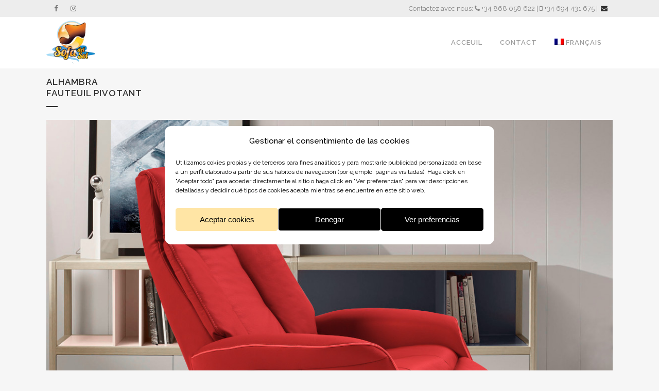

--- FILE ---
content_type: text/css; charset=utf-8
request_url: https://www.sofadelsol.com/wp-content/plugins/qode-lms/assets/css/lms.min.css?ver=6.8.3
body_size: 94096
content:
.qode-comment-rating-box{display:inline-block;float:right;margin-left:18px}.qode-comment-rating-box .qode-star-rating{position:relative;display:inline-block;font-family:ElegantIcons;color:#c8c8c8;font-size:16px;letter-spacing:5px;cursor:pointer;overflow:hidden;-webkit-transition:all .3s ease;-moz-transition:all .3s ease;transition:all .3s ease}.qode-comment-rating-box .qode-star-rating.active{color:#ffd740}.qode-comment-rating-box .qode-star-rating:before{content:'\e033'}.qode-course-single-holder .qode-course-reviews-list .qode-comments .qode-comment-list li{border-top:1px solid #ebebeb;padding:40px 0;margin:0;list-style-type:none}.qode-course-single-holder .qode-course-reviews-list .qode-comments .qode-comment-list li .qode-comment .qode-comment-image{display:block;width:76px;float:left}.qode-course-single-holder .qode-course-reviews-list .qode-comments .qode-comment-list li .qode-comment .qode-comment-image img{-webkit-border-radius:50%;-moz-border-radius:50%;border-radius:50%}.qode-course-single-holder .qode-course-reviews-list .qode-comments .qode-comment-list li .qode-comment .qode-comment-text{padding:0 0 0 90px}.qode-course-single-holder .qode-course-reviews-list .qode-comments .qode-comment-list li .qode-comment .qode-comment-text .qode-text-holder{margin:15px 0}.qode-course-single-holder .qode-comment-form{text-align:center}.qode-course-single-holder .qode-comment-form .comment-respond{text-align:left;display:none}.qode-membership-dashboard-content-holder .qode-lms-profile-courses-holder .qode-lms-profile-course-item{position:relative;display:table;table-layout:fixed;height:100%;width:100%;margin-bottom:20px}.qode-membership-dashboard-content-holder .qode-lms-profile-courses-holder .qode-lms-profile-course-item-image{position:relative;display:table-cell;height:100%;vertical-align:middle;text-align:center;width:150px;padding-right:35px}.qode-membership-dashboard-content-holder .qode-lms-profile-courses-holder .qode-lms-profile-course-item-title{position:relative;display:table-cell;height:100%;width:100%;vertical-align:middle;text-align:center}.qode-membership-dashboard-content-holder .qode-lms-profile-courses-holder .qode-lms-profile-course-item-title>*{margin:0;text-align:center}.qode-membership-dashboard-content-holder .qode-lms-profile-courses-holder .qode-profile-course-status{font-size:15px}@media only screen and (max-width:480px){.qode-membership-dashboard-content-holder .qode-lms-profile-courses-holder .qode-lms-profile-course-item,.qode-membership-dashboard-content-holder .qode-lms-profile-courses-holder .qode-lms-profile-course-item-image,.qode-membership-dashboard-content-holder .qode-lms-profile-courses-holder .qode-lms-profile-course-item-title{display:block;width:100%}}.qode-membership-dashboard-content-holder .qode-lms-profile-favorites-holder .qode-lms-profile-favorite-item{position:relative;display:table;table-layout:fixed;height:100%;width:100%;margin-bottom:20px}.qode-membership-dashboard-content-holder .qode-lms-profile-favorites-holder .qode-lms-profile-favorite-item-image{position:relative;display:table-cell;height:100%;vertical-align:middle;text-align:center;width:150px;padding-right:35px}.qode-membership-dashboard-content-holder .qode-lms-profile-favorites-holder .qode-lms-profile-favorite-item-title{position:relative;display:table-cell;height:100%;width:100%;vertical-align:middle;text-align:center;text-align:left}.qode-membership-dashboard-content-holder .qode-lms-profile-favorites-holder .qode-lms-profile-favorite-item-title>*{margin:0}.qode-membership-dashboard-content-holder .qode-lms-profile-favorites-holder .qode-lms-profile-favorite-item-title .qode-course-wishlist{vertical-align:middle}@media only screen and (max-width:480px){.qode-membership-dashboard-content-holder .qode-lms-profile-favorites-holder .qode-lms-profile-favorite-item,.qode-membership-dashboard-content-holder .qode-lms-profile-favorites-holder .qode-lms-profile-favorite-item-image,.qode-membership-dashboard-content-holder .qode-lms-profile-favorites-holder .qode-lms-profile-favorite-item-title{display:block;width:100%}}.qode-course-features-holder .qode-course-features{list-style:none}.qode-course-features-holder .qode-course-features li{padding:10px 0}.qode-course-features-holder .qode-course-features li .qode-item-icon{color:#1abc9c;font-size:20px;margin-right:15px}.qode-course-features-holder .qode-course-features li .qode-item-label{font-size:14px}.qode-course-features-holder .qode-course-features li .qode-item-value{float:right}.qode-course-features-holder .qode-course-features li>span{position:relative;display:inline-block;vertical-align:top}.qode-course-list-holder{position:relative;display:inline-block;width:100%;vertical-align:middle}.qode-course-list-holder article{position:relative;display:inline-block;width:100%;vertical-align:middle;box-sizing:border-box}.touch .qode-course-list-holder article{cursor:pointer}.qode-course-list-holder article .qode-cl-item-inner{position:relative;display:inline-block;width:100%;vertical-align:middle;-webkit-box-shadow:3px 4px 8px 0 rgba(26,188,156,.1);-moz-box-shadow:3px 4px 8px 0 rgba(26,188,156,.1);box-shadow:3px 4px 8px 0 rgba(26,188,156,.1);-webkit-border-radius:5px;-moz-border-radius:5px;border-radius:5px}.qode-course-list-holder article .qode-cli-image{position:relative;display:inline-block;width:100%;vertical-align:middle}.qode-course-list-holder article .qode-cli-image img{display:block;width:100%}.qode-course-list-holder article .qode-cli-link{position:absolute;display:block;width:100%;height:100%;top:0;left:0;z-index:1}.qode-course-list-holder article .qode-cli-text-wrapper{position:relative;display:table;table-layout:fixed;height:100%;width:100%}.qode-course-list-holder article .qode-cli-text{position:relative;display:table-cell;height:100%;width:100%;vertical-align:middle;text-align:center;text-align:left}.qode-course-list-holder article .qode-cli-text .qode-cli-title{margin:0}.qode-course-list-holder article .qode-cli-text .qode-cli-category-holder{position:relative;display:block;margin:3px 0 0}.qode-course-list-holder article .qode-cli-text .qode-cli-category-holder a{position:relative;display:inline-block;vertical-align:middle;padding:0 6px 0 0;margin:0 3px 0 0;z-index:8}.qode-course-list-holder article .qode-cli-text .qode-cli-category-holder a:after{position:absolute;top:0;right:-3px;content:'/';color:inherit;font-size:12px;line-height:inherit}.qode-course-list-holder article .qode-cli-text .qode-cli-category-holder a:last-child{margin:0;padding:0}.qode-course-list-holder article .qode-cli-text .qode-cli-category-holder a:last-child:after{display:none}.qode-course-list-holder.qode-cl-standard.qode-cl-simple article{display:block}.qode-course-list-holder.qode-cl-standard.qode-cl-simple article .qode-cl-item-inner{display:table;width:100%;table-layout:fixed}.qode-course-list-holder.qode-cl-standard.qode-cl-simple article .qode-cl-item-inner .qode-cli-image{width:38%;display:table-cell;height:100%}.qode-course-list-holder.qode-cl-standard.qode-cl-simple article .qode-cl-item-inner .qode-cli-image img{-webkit-border-radius:5px 0 0 5px;-moz-border-radius:5px 0 0 5px;border-radius:5px 0 0 5px}.qode-course-list-holder.qode-cl-standard.qode-cl-simple article .qode-cl-item-inner .qode-cli-text-holder{width:62%;display:table-cell;height:100%;-webkit-border-radius:0 5px 5px 0;-moz-border-radius:0 5px 5px 0;border-radius:0 5px 5px 0}.qode-course-list-holder.qode-cl-standard.qode-cl-simple article .qode-cl-item-inner .qode-cli-text-holder .qode-cli-text-wrapper .qode-cli-excerpt{margin-bottom:40px}.qode-course-list-holder.qode-cl-standard.qode-cl-simple article .qode-cl-item-inner .qode-cli-text-holder .qode-cli-top-info .qode-cli-title{display:inline-block;padding-right:8px}.qode-course-list-holder.qode-cl-standard.qode-cl-simple article .qode-cl-item-inner .qode-cli-text-holder .qode-cli-top-info .qode-ci-price-holder{position:absolute;display:inline-block}.qode-course-list-holder.qode-cl-standard.qode-cl-simple article .qode-cl-item-inner .qode-cli-text-holder .qode-cli-top-info .qode-instructor-name{display:block}.qode-course-list-holder.qode-cl-standard.qode-cl-simple article .qode-cl-item-inner .qode-cli-text-holder .qode-cli-bottom-info .qode-cli-category-holder{float:none}.qode-course-list-holder.qode-cl-has-filter .qode-cl-inner{overflow:hidden}.qode-course-list-holder.qode-cl-gallery:not(.qode-cl-one-column) article{float:left}.qode-course-list-holder.qode-cl-gallery.qode-cl-two-columns article{width:50%}.qode-course-list-holder.qode-cl-gallery.qode-cl-three-columns article{width:33.33333%}.qode-course-list-holder.qode-cl-gallery.qode-cl-four-columns article{width:25%}.qode-course-list-holder.qode-cl-gallery.qode-cl-five-columns article{width:20%}.qode-course-list-holder.qode-cl-has-animation article{opacity:0;-webkit-transform:translateY(80px);-moz-transform:translateY(80px);transform:translateY(80px);-webkit-transition:opacity .8s cubic-bezier(.34,.52,.57,1.04),transform .8s cubic-bezier(.34,.52,.57,1.04);-moz-transition:opacity .8s cubic-bezier(.34,.52,.57,1.04),transform .8s cubic-bezier(.34,.52,.57,1.04);transition:opacity .8s cubic-bezier(.34,.52,.57,1.04),transform .8s cubic-bezier(.34,.52,.57,1.04)}.qode-course-list-holder.qode-cl-has-animation article.qode-item-show{opacity:1;-webkit-transform:translateY(0);-moz-transform:translateY(0);transform:translateY(0)}.qode-course-list-holder.qode-cl-has-animation article.qode-item-show.qode-item-shown{-webkit-transition:none;-moz-transition:none;transition:none}.touch .qode-course-list-holder.qode-cl-has-animation article{opacity:1;-webkit-transform:translateY(0);-moz-transform:translateY(0);transform:translateY(0)}.qode-course-list-widget .qode-course-list-holder article .qode-cl-item-inner{-webkit-box-shadow:none;-moz-box-shadow:none;box-shadow:none}.qode-course-list-widget .qode-course-list-holder.qode-cl-minimal article .qode-cli-text h5 a{color:#3b3f45}.qode-course-list-widget .qode-course-list-holder.qode-cl-minimal article .qode-cli-text h5 a:hover{color:#1abc9c!important}.qode-cl-filter-holder{position:relative;display:table;table-layout:fixed;height:100%;width:100%;margin:0 0 47px;text-align:center;padding:8px 0;box-sizing:border-box}.qode-cl-filter-holder .qode-course-layout-filter{position:relative;display:table-cell;height:100%;vertical-align:middle;width:65px;text-align:left;padding-right:24px;color:#1abc9c}.qode-cl-filter-holder .qode-course-layout-filter span i{vertical-align:middle}.qode-cl-filter-holder .qode-course-layout-filter span:first-child{font-size:26px;margin-right:9px}.qode-cl-filter-holder .qode-course-layout-filter span:last-child{font-size:22px}.qode-cl-filter-holder .qode-course-layout-filter span:hover{color:#1abc9c}.qode-cl-filter-holder .qode-course-items-counter{font-size:14px;color:#ababab;position:relative;display:table-cell;height:100%;vertical-align:middle;width:calc(33% - 55px);text-align:left}.qode-cl-filter-holder .qode-course-order-filter{height:36px;width:160px;text-align:right;border:1px solid #f2f2f2;color:#818181;padding-left:12px;font-size:12px;float:right}.qode-cl-filter-holder .qode-course-items-order{text-align:right}.qode-cl-filter-holder .qode-course-items-order .select2-container--default .select2-selection--single{width:auto;background-color:#1abc9c;-webkit-border-radius:5px;-moz-border-radius:5px;border-radius:5px;border:1px solid #1abc9c;color:#fff;font-size:13px}.qode-cl-filter-holder .qode-course-items-order .select2-container--default .select2-selection--single .select2-selection__arrow{right:15px}.qode-Course-list-holder.qode-cl-pag-standard .qode-cl-inner{opacity:1;-webkit-transition:opacity .2s ease-out;-moz-transition:opacity .2s ease-out;transition:opacity .2s ease-out}.qode-Course-list-holder.qode-cl-pag-standard.qode-cl-pag-standard-animate .qode-cl-inner,.qode-cl-standard-pagination ul li.qode-cl-pag-prev a,.qode-course-popup{opacity:0}.qode-cl-standard-pagination{margin:20px 0 0;float:right}.qode-cl-standard-pagination ul{position:relative;display:inline-block;width:100%;vertical-align:middle;padding:0;margin:0;list-style:none;text-align:center}.qode-cl-standard-pagination ul li{position:relative;display:inline-block;vertical-align:top;margin:0 5px;padding:0}.qode-cl-standard-pagination ul li a{position:relative;display:inline-block;vertical-align:middle;margin:0;padding:0;font-size:14px}.qode-cl-standard-pagination ul li.qode-cl-pag-active a{color:#1abc9c}.qode-cl-standard-pagination ul li.qode-cl-pag-next a,.qode-cl-standard-pagination ul li.qode-cl-pag-prev a{font-size:18px;-webkit-transition:color .2s ease-out,opacity .2s ease-out;-moz-transition:color .2s ease-out,opacity .2s ease-out;transition:color .2s ease-out,opacity .2s ease-out}.qode-cl-standard-pagination ul li.qode-cl-pag-next a span,.qode-cl-standard-pagination ul li.qode-cl-pag-next a span:before,.qode-cl-standard-pagination ul li.qode-cl-pag-prev a span,.qode-cl-standard-pagination ul li.qode-cl-pag-prev a span:before{display:block;line-height:inherit}.qode-cl-standard-pagination ul li.qode-cl-pag-prev{left:0}.qode-cl-standard-pagination ul li.qode-cl-pag-next{right:0}.qode-cl-standard-pagination ul li.qode-cl-pag-next a{opacity:1}.qode-cl-load-more-holder{position:relative;display:inline-block;width:100%;vertical-align:middle}.qode-cl-load-more-holder .qode-cl-load-more{margin:40px 0 0;text-align:center}.qode-cl-loading{position:relative;display:none;width:100%;margin:40px 0 20px;color:#353535;text-align:center}.qode-cl-loading.qode-filter-trigger{position:absolute;top:250px;left:0}.qode-cl-loading.qode-standard-pag-trigger{position:absolute;top:50px;left:0}.qode-course-slider-holder .qode-course-list-holder .owl-nav .owl-prev,.qode-instructor-slider-holder .qode-owl-slider .owl-nav .owl-prev{left:-90px}.qode-cl-has-filter .qode-cl-loading.qode-standard-pag-trigger{top:150px}.qode-cl-loading.qode-showing{display:block}.qode-cl-loading>div{position:relative;display:inline-block;vertical-align:middle;width:14px;height:14px;margin:0 3px;background-color:#353535;border-radius:100%;-webkit-animation:sk-bouncedelay 1.4s infinite ease-in-out both;-moz-animation:sk-bouncedelay 1.4s infinite ease-in-out both;animation:sk-bouncedelay 1.4s infinite ease-in-out both}.qode-cl-loading .qode-cl-loading-bounce1{-webkit-animation-delay:-.32s;-moz-animation-delay:-.32s;animation-delay:-.32s}.qode-cl-loading .qode-cl-loading-bounce2{-webkit-animation-delay:-.16s;-moz-animation-delay:-.16s;animation-delay:-.16s}@-webkit-keyframes sk-bouncedelay{0%,100%,80%{-webkit-transform:scale(0)}40%{-webkit-transform:scale(1)}}@-moz-keyframes sk-bouncedelay{0%,100%,80%{-moz-transform:scale(0)}40%{-moz-transform:scale(1)}}@keyframes sk-bouncedelay{0%,100%,80%{-webkit-transform:scale(0);transform:scale(0)}40%{-webkit-transform:scale(1);transform:scale(1)}}.qode-advanced-course-search{margin-bottom:25px}.qode-advanced-course-search select{min-width:150px}.qode-advanced-course-search .select2{margin-right:30px}.qode-advanced-course-search .select2 .select2-selection--single{height:51px;line-height:49px}.elementor-editor-active .qode-advanced-course-search .select2-container,.qode-advanced-course-search .select2-container{width:150px!important}.elementor-editor-active .qode-advanced-course-search .select2 .select2-selection--single{background-color:#fff;border:1px solid #e6e6e6;border-radius:0}.elementor-editor-active .qode-advanced-course-search .select2-container--default .select2-selection--single .select2-selection__rendered{color:inherit;line-height:inherit;padding:0 30px 0 20px}.elementor-editor-active .qode-advanced-course-search .select2-container--default .select2-selection--single .select2-selection__arrow{width:auto;top:0;right:20px}body.qode-theme-bridge .select2-container--default .select2-results__option--highlighted[aria-selected],body.qode-theme-bridge .select2-container--default .select2-results__option[aria-selected=true]{background-color:transparent}.qode-course-slider-holder{position:relative;display:inline-block;width:100%;vertical-align:middle}.qode-course-slider-holder .qode-cl-inner{margin:0!important}.qode-course-slider-holder article{width:auto!important;padding:10px!important;margin:0!important;float:none!important}.qode-course-slider-holder .qode-course-list-holder .owl-nav .owl-next,.qode-course-slider-holder .qode-course-list-holder .owl-nav .owl-prev{background-color:#1abc9c;width:55px;height:55px;-webkit-border-radius:5px;-moz-border-radius:5px;border-radius:5px;-webkit-transition:all .3s ease;-moz-transition:all .3s ease;transition:all .3s ease;-webkit-box-shadow:3px 4px 8px 0 rgba(26,188,156,.1);-moz-box-shadow:3px 4px 8px 0 rgba(26,188,156,.1);box-shadow:3px 4px 8px 0 rgba(26,188,156,.1);text-align:center}.qode-course-slider-holder .qode-course-list-holder .owl-nav .owl-next:hover,.qode-course-slider-holder .qode-course-list-holder .owl-nav .owl-prev:hover{background-color:#fff}.qode-course-slider-holder .qode-course-list-holder .owl-nav .owl-next:hover .qode-next-icon,.qode-course-slider-holder .qode-course-list-holder .owl-nav .owl-next:hover .qode-prev-icon,.qode-course-slider-holder .qode-course-list-holder .owl-nav .owl-prev:hover .qode-next-icon,.qode-course-slider-holder .qode-course-list-holder .owl-nav .owl-prev:hover .qode-prev-icon{height:100%;color:#fff}.qode-course-slider-holder .qode-course-list-holder .owl-nav .owl-next{right:-90px}.qode-course-slider-holder .qode-course-list-holder .owl-nav .qode-next-icon,.qode-course-slider-holder .qode-course-list-holder .owl-nav .qode-prev-icon{font-size:25px;line-height:55px;color:#fff}.qode-course-slider-holder .qode-course-list-holder.qode-nav-dark-skin .owl-nav .owl-next:hover,.qode-course-slider-holder .qode-course-list-holder.qode-nav-dark-skin .owl-nav .owl-prev:hover{background-color:#292d33}.qode-course-slider-holder .qode-course-list-holder.qode-nav-dark-skin .owl-nav .owl-next .qode-next-icon,.qode-course-slider-holder .qode-course-list-holder.qode-nav-dark-skin .owl-nav .owl-next .qode-prev-icon,.qode-course-slider-holder .qode-course-list-holder.qode-nav-dark-skin .owl-nav .owl-prev .qode-next-icon,.qode-course-slider-holder .qode-course-list-holder.qode-nav-dark-skin .owl-nav .owl-prev .qode-prev-icon{color:#fff!important}.qode-course-slider-holder .qode-course-list-holder.qode-nav-light-skin .owl-nav .owl-next .qode-next-icon,.qode-course-slider-holder .qode-course-list-holder.qode-nav-light-skin .owl-nav .owl-next .qode-prev-icon,.qode-course-slider-holder .qode-course-list-holder.qode-nav-light-skin .owl-nav .owl-prev .qode-next-icon,.qode-course-slider-holder .qode-course-list-holder.qode-nav-light-skin .owl-nav .owl-prev .qode-prev-icon{color:#fff}.qode-course-slider-holder .qode-course-list-holder.qode-nav-light-skin .owl-nav .owl-next:hover,.qode-course-slider-holder .qode-course-list-holder.qode-nav-light-skin .owl-nav .owl-prev:hover{background-color:#fff}.qode-course-slider-holder .qode-course-list-holder.qode-pag-light-skin .owl-dots .owl-dot span{background-color:rgba(255,255,255,.2)}.qode-course-slider-holder .qode-course-list-holder.qode-pag-light-skin .owl-dots .owl-dot.active span,.qode-course-slider-holder .qode-course-list-holder.qode-pag-light-skin .owl-dots .owl-dot:hover span{background-color:rgba(255,255,255,.8)}.qode-course-slider-holder .qode-course-list-holder.qode-pag-dark-skin .owl-dots .owl-dot span{background-color:rgba(0,0,0,.2)}.qode-course-slider-holder .qode-course-list-holder.qode-pag-dark-skin .owl-dots .owl-dot.active span,.qode-course-slider-holder .qode-course-list-holder.qode-pag-dark-skin .owl-dots .owl-dot:hover span{background-color:rgba(0,0,0,.8)}.qode-course-slider-holder .qode-course-list-holder.qode-pag-on-slider .owl-nav .owl-next,.qode-course-slider-holder .qode-course-list-holder.qode-pag-on-slider .owl-nav .owl-prev{-webkit-transform:translateY(-50%);-moz-transform:translateY(-50%);transform:translateY(-50%)}.qode-course-slider-holder .qode-course-list-holder.qode-pag-on-slider .owl-dots{position:absolute;left:0;bottom:20px;width:100%;margin:0}.qode-course-table-holder thead{background-color:#f6f9fa}.qode-course-table-holder thead td{font-size:16px;font-weight:600;color:#282727;padding:26px 33px;text-align:left;text-transform:uppercase;vertical-align:middle}.qode-course-table-holder tbody{background-color:#fff}.qode-course-table-holder tbody .qode-ct-item td{font-size:16px;font-weight:700;padding:26px 33px;text-align:left;vertical-align:middle}.qode-course-table-holder tbody .qode-ct-item td .qbutton{font-size:13px;letter-spacing:.05em;font-weight:700}.qode-course-table-holder tbody .qode-ct-item td.qode-tc-button-field{text-align:right}.qode-course-table-holder tbody .qode-ct-item td>a:not(.qbutton){display:table}.qode-course-table-holder tbody .qode-ct-item td>a:not(.qbutton)>span{display:table-cell;vertical-align:middle}.qode-course-table-holder tbody .qode-ct-item td>a:not(.qbutton) .qode-instructor-image{padding-right:15px}.qode-course-table-holder tbody .qode-ct-item .qode-tc-course-field .qode-ci-price-holder{display:inline-block;margin-left:10px}.qode-course-table-holder tbody .qode-ct-item .qode-tc-course-field .qode-ci-price-holder span{color:#fff;font-weight:600;text-transform:uppercase;font-size:12px;-webkit-border-radius:12px;-moz-border-radius:12px;border-radius:12px}.qode-course-table-holder tbody .qode-ct-item .qode-tc-course-field .qode-ci-price-holder .qode-ci-price-value{padding:2px 21px}.qode-course-table-holder tbody .qode-ct-item .qode-tc-course-field .qode-ci-price-holder .qode-ci-price-free{padding:2px 18px}.qode-course-table-holder tbody .qode-ct-item .qode-tc-course-field .qode-cli-title-holder{color:grey}.qode-course-table-holder tbody .qode-ct-item .qode-tc-instructor-field a{display:table}.qode-course-table-holder tbody .qode-ct-item .qode-tc-instructor-field img{display:table-cell;width:45px;-webkit-border-radius:50%;-moz-border-radius:50%;border-radius:50%}.qode-course-table-holder tbody .qode-ct-item .qode-tc-instructor-field .qode-instructor-name{display:table-cell;vertical-align:middle;color:grey;padding-left:28px;-webkit-transition:color .2s ease-out;-moz-transition:color .2s ease-out;transition:color .2s ease-out}.qode-course-table-holder tbody .qode-ct-item .qode-tc-category-field .qode-cli-category-holder span{display:none}.qode-course-table-holder tbody .qode-ct-item .qode-tc-category-field .qode-cli-category-holder a{color:grey}.qode-course-table-holder tbody .qode-ct-item .qode-tc-category-field .qode-cli-category-holder a:hover{color:#1abc9c}.qode-course-table-holder tbody .qode-ct-item .qode-students-number-holder{position:relative;text-align:center}.qode-course-table-holder tbody .qode-ct-item .qode-students-number-holder .qode-student-number{position:absolute;top:-10px}.qode-course-table-holder tbody .qode-ct-item .qode-tc-button-field a.qode-btn{padding:13px 36px 14px}.qode-course-list-holder.qode-cl-minimal article .qode-cl-item-inner{position:relative;display:table;table-layout:fixed;height:100%;width:100%}.qode-course-list-holder.qode-cl-minimal article .qode-cli-image{position:relative;display:table-cell;height:100%;vertical-align:middle;text-align:center;width:105px;padding-right:17px}.qode-course-list-holder.qode-cl-minimal article .qode-cli-text-holder{position:relative;display:table-cell;height:100%;width:100%;vertical-align:middle;text-align:center}.qode-course-list-holder.qode-cl-minimal article .qode-cli-text{vertical-align:text-top}.qode-course-list-holder.qode-cl-minimal article .qode-cli-text .qode-instructor-name{font-size:14px;color:#b9b9b9;font-weight:600}.qode-course-list-holder.qode-cl-minimal article .qode-ci-price-holder{font-size:12px;color:#1abc9c;font-weight:600}.qode-course-list-holder.qode-cl-standard article:hover .qode-cl-item-inner{-webkit-transform:translateY(-3px);-moz-transform:translateY(-3px);transform:translateY(-3px);-webkit-box-shadow:5px 7px 10px 0 rgba(26,188,156,.1);-moz-box-shadow:5px 7px 10px 0 rgba(26,188,156,.1);box-shadow:5px 7px 10px 0 rgba(26,188,156,.1)}.qode-course-list-holder.qode-cl-standard article:hover .qode-cl-item-inner .qode-cli-text-holder .qode-cli-bottom-info .qode-students-number-holder{color:#1abc9c}.qode-course-list-holder.qode-cl-standard article .qode-cl-item-inner{-webkit-transition:transform .2s,box-shadow .2s;-moz-transition:transform .2s,box-shadow .2s;transition:transform .2s,box-shadow .2s}.qode-course-list-holder.qode-cl-standard article .qode-cl-item-inner .qode-cli-image{width:calc(100% + 1px)}.qode-course-list-holder.qode-cl-standard article .qode-cl-item-inner .qode-cli-image img{-webkit-border-radius:5px 5px 0 0;-moz-border-radius:5px 5px 0 0;border-radius:5px 5px 0 0}.qode-course-list-holder.qode-cl-standard article .qode-cli-text-holder{padding:0}.qode-course-list-holder.qode-cl-standard article .qode-cli-text-holder .qode-cli-text-wrapper{-webkit-border-radius:0 0 5px 5px;-moz-border-radius:0 0 5px 5px;border-radius:0 0 5px 5px;border:1px solid rgba(26,188,156,.1);background-color:#fff}.qode-course-list-holder.qode-cl-standard article .qode-cli-text-holder .qode-cli-text{position:relative}.qode-course-list-holder.qode-cl-standard article .qode-cli-text-holder .qode-cli-top-info{padding:27px 35px 0;position:relative;z-index:2}.qode-course-list-holder.qode-cl-standard article .qode-cli-text-holder .qode-cli-top-info .qode-cli-title{padding-right:65px}.qode-course-list-holder.qode-cl-standard article .qode-cli-text-holder .qode-cli-top-info .qode-instructor-name{text-transform:uppercase;color:#7c7c7c;font-size:12px;font-weight:500}.qode-course-list-holder.qode-cl-standard article .qode-cli-text-holder .qode-cli-top-info .qode-ci-price-holder{position:absolute;top:28px;right:35px}.qode-course-list-holder.qode-cl-standard article .qode-cli-text-holder .qode-cli-top-info .qode-ci-price-holder span{font-weight:600;font-size:14px;-webkit-border-radius:5px;-moz-border-radius:5px;border-radius:5px}.qode-course-list-holder.qode-cl-standard article .qode-cli-text-holder .qode-cli-top-info .qode-ci-price-holder .qode-ci-price-value{padding:5px 12px;background-color:#feeaef;color:#f3355e}.qode-course-list-holder.qode-cl-standard article .qode-cli-text-holder .qode-cli-top-info .qode-ci-price-holder .qode-ci-price-free{background-color:#f6fae5;padding:5px 12px;color:#a2cb00}.qode-course-list-holder.qode-cl-standard article .qode-cli-text-holder .qode-cli-excerpt{padding:0 35px;margin-top:19px;margin-bottom:30px}.qode-course-list-holder.qode-cl-standard article .qode-cli-text-holder .qode-cli-bottom-info{padding:15px 35px;overflow:hidden;color:#b9b9b9;border-top:1px solid rgba(26,188,156,.1);letter-spacing:-1px}.qode-course-list-holder.qode-cl-standard article .qode-cli-text-holder .qode-cli-bottom-info .qode-cli-category-holder,.qode-course-list-holder.qode-cl-standard article .qode-cli-text-holder .qode-cli-bottom-info .qode-students-number-holder{display:inline;float:right;position:relative;color:#3a3a3a;-webkit-transition:color .3s ease;-moz-transition:color .3s ease;transition:color .3s ease}.qode-course-list-holder.qode-cl-standard article .qode-cli-text-holder .qode-cli-bottom-info .qode-cli-category-holder .qode-student-icon,.qode-course-list-holder.qode-cl-standard article .qode-cli-text-holder .qode-cli-bottom-info .qode-students-number-holder .qode-student-icon{font-size:16px;line-height:32px}.qode-course-list-holder.qode-cl-standard article .qode-cli-text-holder .qode-cli-bottom-info .qode-cli-category-holder .qode-student-number,.qode-course-list-holder.qode-cl-standard article .qode-cli-text-holder .qode-cli-bottom-info .qode-students-number-holder .qode-student-number{font-size:11px;position:absolute;top:-4px;right:-4px}.qode-course-list-holder.qode-cl-standard article .qode-cli-text-holder .qode-cli-bottom-info .qode-cli-category-holder{text-align:right;float:left;margin:0}.qode-course-list-holder.qode-cl-standard article .qode-cli-text-holder .qode-cli-bottom-info .qode-cli-category-holder .qode-category-icon{font-size:14px}.qode-course-list-holder.qode-cl-standard article .qode-cli-text-holder .qode-cli-bottom-info .qode-cli-category{color:#7c7c7c;font-weight:500;font-size:12px;text-transform:uppercase}.qode-course-list-holder.qode-cl-standard article .qode-cli-text-holder .qode-cli-bottom-info .qode-cli-category.qode-cli-category-with-color{padding:1px 28px;box-sizing:border-box}.qode-course-single-holder .qode-course-title-wrapper{width:100%;display:table;table-layout:fixed;margin-bottom:35px}.qode-course-single-holder .qode-course-title-wrapper .qode-course-left-section,.qode-course-single-holder .qode-course-title-wrapper .qode-course-right-section{display:table-cell;vertical-align:middle;height:100%}.qode-course-single-holder .qode-course-title-wrapper .qode-course-left-section .qode-course-whishlist-wrapper,.qode-course-single-holder .qode-course-title-wrapper .qode-course-right-section .qode-course-whishlist-wrapper{font-size:16px;letter-spacing:-1px}.qode-course-single-holder .qode-course-title-wrapper .qode-course-left-section{width:70%}.qode-course-single-holder .qode-course-title-wrapper .qode-course-right-section{text-align:right;width:30%}.qode-course-single-holder .qode-course-single-title{display:inline-block}.qode-course-single-holder .qode-course-single-type{position:relative;padding:5px 12px;color:#f3355e;font-weight:600;text-transform:uppercase;font-size:19px;background-color:#feeaef;margin-left:17px;-webkit-border-radius:5px;-moz-border-radius:5px;border-radius:5px}.qode-course-single-holder .qode-course-single-type.qode-free-course{background-color:#f6fae5;color:#a2cb00}.qode-course-single-holder .qode-course-basic-info-wrapper .qode-course-category-label,.qode-course-single-holder .qode-course-basic-info-wrapper .qode-course-reviews-label,.qode-course-single-holder .qode-course-basic-info-wrapper .qode-instructor-label{font-size:12px;font-weight:600;color:#303030;text-transform:uppercase;display:block}.qode-course-single-holder .qode-course-basic-info-wrapper .qode-course-action{padding:15px 0 0;text-align:right}.qode-course-single-holder .qode-course-basic-info-wrapper .qode-course-instructor{position:relative;display:table;table-layout:fixed;height:100%;width:100%}.qode-course-single-holder .qode-course-basic-info-wrapper .qode-course-instructor .qode-instructor-image,.qode-course-single-holder .qode-course-basic-info-wrapper .qode-course-instructor .qode-instructor-info{position:relative;display:table-cell;height:100%;width:100%;vertical-align:middle;text-align:center;text-align:left}.qode-course-single-holder .qode-course-basic-info-wrapper .qode-course-instructor .qode-instructor-info{padding-left:18px}.qode-course-single-holder .qode-course-basic-info-wrapper .qode-course-instructor .qode-instructor-image{width:70px;height:70px;border:5px solid #dce4f4;-webkit-border-radius:50%;-moz-border-radius:50%;border-radius:50%;padding-right:0}.qode-course-single-holder .qode-course-basic-info-wrapper .qode-course-instructor .qode-instructor-image img{-webkit-border-radius:50%;-moz-border-radius:50%;border-radius:50%;display:block}.qode-course-single-holder .qode-course-basic-info-wrapper .qode-course-categories,.qode-course-single-holder .qode-course-basic-info-wrapper .qode-course-reviews{padding-top:12px;padding-left:32px}.qode-course-single-holder .qode-course-basic-info-wrapper .qode-course-reviews .qode-post-info-comments{font-weight:400}.qode-course-single-holder .qode-course-basic-info-wrapper .qode-course-category,.qode-course-single-holder .qode-course-basic-info-wrapper .qode-instructor-name,.qode-course-single-holder .qode-course-basic-info-wrapper .qode-post-info-comments{font-size:17px;letter-spacing:-1px;font-weight:500;color:#939393}.qode-course-single-holder .qode-course-basic-info-wrapper .qode-course-stars i{color:#f1b619;font-size:17px}.qode-course-single-holder .qode-course-image-wrapper{margin-top:46px}.qode-course-single-holder .qode-course-tabs-wrapper{margin-top:25px}.qode-course-single-holder .qode-course-tabs-wrapper .qode-tabs-nav{list-style-type:none;background-color:#e4ebfb;-webkit-border-radius:5px 5px 0 0;-moz-border-radius:5px 5px 0 0;border-radius:5px 5px 0 0}.qode-course-single-holder .qode-course-tabs-wrapper .qode-tabs-nav li{float:left}.qode-course-single-holder .qode-course-tabs-wrapper .qode-tabs-nav li.ui-state-active a{background-color:#fff;-webkit-border-radius:5px 5px 0 0;-moz-border-radius:5px 5px 0 0;border-radius:5px 5px 0 0}.qode-course-single-holder .qode-course-tabs-wrapper .qode-tabs-nav li a{padding:15px 33px;float:left;color:#1abc9c;font-size:20px;font-weight:600;letter-spacing:-1px}.qode-course-single-holder .qode-course-tabs-wrapper .qode-tabs-nav .qode-tab-icon{font-size:16px;padding-right:5px}.qode-course-single-holder .qode-course-tabs-wrapper .qode-tab-container{padding:40px;background-color:#fff;-webkit-border-radius:0 0 5px 5px;-moz-border-radius:0 0 5px 5px;border-radius:0 0 5px 5px}.qode-course-single-holder .qode-course-tabs-wrapper #tab-curriculum{padding:40px 0}.qode-course-reviews-list-top{margin-bottom:50px}.qode-course-reviews-list-top .qode-grid-row{display:table;width:100%;margin:0}.qode-course-reviews-list-top .qode-grid-row .qode-grid-col-3,.qode-course-reviews-list-top .qode-grid-row .qode-grid-col-9{display:table-cell;vertical-align:middle;padding:0;float:none}.qode-course-reviews-list-top .qode-course-reviews-number-wrapper{width:100%;height:100%;box-sizing:border-box;vertical-align:middle}.qode-course-reviews-list-top .qode-course-reviews-number{font-size:72px;color:#ffd740;font-weight:700;line-height:1em;margin-right:22px;display:table-cell;vertical-align:middle;position:relative;top:-3px}.qode-course-reviews-list .qode-comment-form .qode-comment-form-rating label,.qode-course-reviews-list .qode-comment-form .qode-comment-input-text label,.qode-course-reviews-list .qode-comment-form .qode-comment-input-title label,.qode-course-reviews-list .qode-comment-holder .qode-review-rating .qode-rating-label{margin-right:10px}.qode-course-reviews-list-top .qode-course-stars-wrapper{display:table-cell;vertical-align:middle;padding-left:5px}.qode-course-reviews-list-top .qode-course-stars-wrapper .qode-course-stars{display:block}.qode-course-reviews-list-top .qode-course-stars-wrapper .qode-course-stars i{color:#ffd740}.qode-course-reviews-list-top .qode-course-reviews-count{font-weight:700;font-size:14px}.qode-course-reviews-list-top .qode-course-rating-percente-wrapper{padding:29px 50px 40px}.qode-course-reviews-list-top .qode-course-rating-percente-wrapper .q_progress_bar{margin-bottom:10px}.qode-course-reviews-list .qode-comment-holder .qode-review-rating{display:inline-block}.qode-course-reviews-list .qode-comment-holder .qode-review-rating .qode-rating-value{color:#ffd740}.qode-course-reviews-list .qode-comment-holder .qode-review-title{font-weight:600;font-size:15px}.qode-course-reviews-list .qode-comment-holder .qode-comment-name{margin-bottom:5px}.qode-course-reviews-list .qode-comment-holder .qode-text-holder p{margin-top:3px}.qode-course-reviews-list .qode-comment-form .qode-comment-rating-box{display:block;margin-left:0}.qode-course-single-holder .qode-course-tabs-wrapper .qode-curriculum-description{margin-bottom:44px;padding:0 40px}.qode-course-single-holder .qode-course-tabs-wrapper .qode-course-content-title,.qode-course-single-holder .qode-course-tabs-wrapper .qode-course-reviews-main-title,.qode-course-single-holder .qode-course-tabs-wrapper .qode-curriculum-title{margin-bottom:15px}.qode-course-single-holder .qode-course-tabs-wrapper .qode-course-curriculum .qode-curriculum-section{margin-bottom:36px;padding:47px 40px 0;border-top:1px solid #dfeaff;-webkit-box-sizing:border-box;-moz-box-sizing:border-box;box-sizing:border-box}.qode-course-single-holder .qode-course-tabs-wrapper .qode-course-curriculum .qode-section-name{margin:0 0 25px;text-transform:none;color:#1abc9c}.qode-course-single-holder .qode-course-tabs-wrapper .qode-course-curriculum .qode-section-content{background-color:#fff}.qode-course-single-holder .qode-course-tabs-wrapper .qode-course-curriculum .qode-section-title{margin:0}.qode-course-single-holder .qode-course-tabs-wrapper .qode-course-curriculum .qode-section-description{margin:10px 0 29px}.qode-course-single-holder .qode-course-tabs-wrapper .qode-course-curriculum .qode-section-elements .qode-section-elements-summary{margin-bottom:5px}.qode-course-single-holder .qode-course-tabs-wrapper .qode-course-curriculum .qode-section-elements .qode-section-elements-summary i{font-size:16px;color:#1abc9c}.qode-course-single-holder .qode-course-tabs-wrapper .qode-course-curriculum .qode-section-elements .qode-section-elements-summary .qode-summary-value{text-transform:uppercase;font-size:14px;font-weight:700;color:#3b3f45}.qode-course-single-holder .qode-course-tabs-wrapper .qode-course-curriculum .qode-section-element{border-bottom:1px solid #ebebeb;padding:4px 0}.qode-course-single-holder .qode-course-tabs-wrapper .qode-course-curriculum .qode-section-element.qode-section-lesson{margin-left:22px}.qode-course-single-holder .qode-course-tabs-wrapper .qode-course-curriculum .qode-section-element.qode-section-quiz{border-bottom:0;margin-top:24px}.qode-course-single-holder .qode-course-tabs-wrapper .qode-course-curriculum .qode-section-element.qode-section-quiz .qode-element-title .qode-element-icon{padding-right:4px;vertical-align:middle}.qode-course-single-holder .qode-course-tabs-wrapper .qode-course-curriculum .qode-section-element.qode-section-quiz .qode-element-title .qode-element-label{font-weight:700;font-size:14px;color:#3b3f45}.qode-course-single-holder .qode-course-tabs-wrapper .qode-course-curriculum .qode-section-element .qode-element-title{display:inline-block;float:left}.qode-course-single-holder .qode-course-tabs-wrapper .qode-course-curriculum .qode-section-element .qode-element-title .qode-element-icon{color:#1abc9c;padding-right:9px}.qode-course-single-holder .qode-course-tabs-wrapper .qode-course-curriculum .qode-section-element .qode-element-info{display:inline-block;float:right}.qode-course-single-holder .qode-course-tabs-wrapper .qode-course-curriculum .qode-section-element .qode-element-info .qode-element-clock-icon{color:#1abc9c;font-size:14px;margin-right:4px}.qode-course-single-holder .qode-course-tabs-wrapper .qode-course-curriculum .qode-section-element .qode-element-label{color:#1abc9c;font-weight:400}.qode-course-single-holder .qode-course-tabs-wrapper .qode-course-curriculum .qode-section-element .qode-element-name{font-size:14px;color:grey}.qode-course-single-holder .qode-course-tabs-wrapper .qode-course-curriculum .qode-section-element .qode-element-name:hover{color:#1abc9c}.qode-course-single-holder .qode-course-tabs-wrapper .qode-course-curriculum .qode-section-element .qode-element-preview-holder{font-weight:700;font-size:13px;color:#a2cb00;margin-left:7px;padding:5px 10px;border-radius:5px;background-color:#edf3e1}.qode-course-single-holder .qode-course-tabs-wrapper .qode-course-members{position:relative;display:inline-block;width:100%;vertical-align:middle;margin:13px 0 60px}.qode-course-single-holder .qode-course-tabs-wrapper .qode-course-members .qode-course-members-title{margin:0}.qode-course-single-holder .qode-course-tabs-wrapper .qode-course-members .qode-course-members-description{margin-top:15px}.qode-course-single-holder .qode-course-tabs-wrapper .qode-course-members .qode-course-members-items{position:relative;display:inline-block;width:100%;vertical-align:middle;padding:24px 30px 30px;margin-top:64px;background-color:#fff;border:1px solid #dbdbdb;overflow:hidden;box-sizing:border-box}.qode-course-single-holder .qode-course-tabs-wrapper .qode-course-members .qode-course-members-items-heading{margin:0 0 25px;padding-bottom:15px;border-bottom:1px solid #dbdbdb}.qode-course-single-holder .qode-course-tabs-wrapper .qode-course-members ul{list-style:none;padding:0;margin:0}.qode-course-single-holder .qode-course-tabs-wrapper .qode-course-members ul li{position:relative;display:inline-block;width:100%;vertical-align:middle;padding:25px 0;margin:0;border-top:1px solid #dbdbdb}.qode-course-single-holder .qode-course-tabs-wrapper .qode-course-members ul li:first-child{padding-top:0;border-top:0}.qode-course-single-holder .qode-course-tabs-wrapper .qode-course-members .qode-course-member-item{position:relative;display:table;table-layout:fixed;height:100%;width:100%}.qode-course-single-holder .qode-course-tabs-wrapper .qode-course-members .qode-course-member-item>span{position:relative;display:table-cell;height:100%;width:100%;vertical-align:middle;text-align:center}.qode-course-single-holder .qode-course-tabs-wrapper .qode-course-members .qode-course-member-item>span.qode-course-member-image{width:70px}.qode-course-single-holder .qode-course-tabs-wrapper .qode-course-members .qode-course-member-item>span.qode-course-member-content{width:200px}@media only screen and (max-width:1024px){.qode-course-single-holder .qode-course-tabs-wrapper .qode-course-members .qode-course-member-item>span.qode-course-member-content{width:100%}}.qode-course-single-holder .qode-course-tabs-wrapper .qode-course-members .qode-course-member-image{padding-right:25px}.qode-course-single-holder .qode-course-tabs-wrapper .qode-course-members .qode-course-member-image img{display:block;border-radius:100%}.qode-course-single-holder .qode-course-tabs-wrapper .qode-course-members .qode-course-member-content{padding-right:20px}.qode-course-single-holder .qode-course-tabs-wrapper .qode-course-members .qode-course-member-author-position{display:block}.qode-course-popup{position:fixed;top:0;left:0;width:100%;height:100%;box-sizing:border-box;background-color:rgba(34,34,34,.9);padding:6% 10%;display:none;z-index:1001;-webkit-transition:opacity .2s ease-out;-moz-transition:opacity .2s ease-out;transition:opacity .2s ease-out}.qode-course-popup.qode-course-popup-opened{display:block;opacity:1}.qode-course-popup .qode-course-popup-inner{background-color:#fff;height:100%;overflow:hidden}.qode-course-popup .qode-course-popup-inner .qode-grid-row{margin:0}.qode-course-popup .qode-course-popup-inner .qode-grid-col-4,.qode-course-popup .qode-course-popup-inner .qode-grid-col-8{padding:0}.qode-course-popup .qode-course-popup-inner .qode-grid-col-8{float:right}.qode-course-popup .qode-course-popup-inner .qode-popup-info-wrapper{background-image:url(../img/video_preview_background.jpg);background-size:cover;padding:22px}.qode-course-popup .qode-lms-search-holder{margin-bottom:30px;line-height:0;position:relative}.qode-course-popup .qode-lms-search-holder input{height:50px;width:100%;border:1px solid #f2f2f2;box-sizing:border-box;padding-left:20px;font-size:12px}.qode-course-popup .qode-lms-search-holder input::-webkit-input-placeholder{color:grey}.qode-course-popup .qode-lms-search-holder input:-moz-placeholder{color:grey}.qode-course-popup .qode-lms-search-holder input::-moz-placeholder{color:grey}.qode-course-popup .qode-lms-search-holder input:-ms-input-placeholder{color:grey}.qode-course-popup .qode-lms-search-holder .qode-lms-search-field-wrapper{display:inline-block;width:100%;position:relative}.qode-course-popup .qode-lms-search-holder .qode-lms-search-results{background:#fff;height:auto;display:none;width:100%;position:absolute;z-index:99;left:0;top:100%}.qode-course-popup .qode-lms-search-holder .qode-lms-search-results ul{padding:10px 20px;box-sizing:border-box;display:inline-block;line-height:0;width:100%}.qode-course-popup .qode-lms-search-holder .qode-lms-search-results ul li{display:inline-block;width:100%;line-height:30px}.qode-course-popup .qode-lms-search-holder .qode-search-icon,.qode-course-popup .qode-lms-search-holder .qode-search-loading{position:absolute;right:20px;top:50%;margin-top:-9px;font-size:18px;color:#000;-webkit-transition:opacity .2s ease-out;-moz-transition:opacity .2s ease-out;transition:opacity .2s ease-out;opacity:1}.qode-course-popup .qode-lms-search-holder .qode-search-icon.qode-hidden,.qode-course-popup .qode-lms-search-holder .qode-search-loading.qode-hidden{opacity:0}.qode-course-popup .qode-course-item-preloader{display:inline-block;width:100%;height:100%;position:absolute;top:0;left:0;background:#fff;opacity:1;z-index:999;-webkit-transition:opacity .2s ease-out;-moz-transition:opacity .2s ease-out;transition:opacity .2s ease-out}.qode-course-popup .qode-course-item-preloader i{position:absolute;top:50%;left:50%;font-size:60px;margin-top:-30px;margin-left:-30px}.qode-course-popup .qode-course-item-preloader.qode-hide{opacity:0;z-index:0}.qode-course-popup .qode-popup-heading{background-color:#1abc9c;padding:20px 35px 20px 40px;display:inline-block;width:100%;vertical-align:middle;position:relative;box-sizing:border-box}.qode-course-popup .qode-popup-heading .qode-course-popup-title{text-transform:uppercase;margin:0;padding:0;float:left;color:#fff;line-height:1.3em}.qode-course-popup .qode-popup-content{height:100%;border-left:1px solid #ececec;z-index:10;position:relative}.qode-course-popup .qode-course-popup-close{font-size:30px;color:#fff;position:absolute;right:25px;top:14px;cursor:pointer;z-index:1001}.qode-course-popup .qode-course-popup-items{padding-left:22px}.qode-course-popup .qode-course-popup-items .qode-popup-items-section{box-sizing:border-box;margin-bottom:30px}.qode-course-popup .qode-course-popup-items .qode-section-name{margin:0;color:#b5b5b5;text-transform:uppercase}.qode-course-popup .qode-course-popup-items .qode-section-elements-summary{margin-bottom:2px}.qode-course-popup .qode-course-popup-items .qode-section-elements-summary i{margin-right:5px;color:#1abc9c}.qode-course-popup .qode-course-popup-items .qode-section-elements-summary .qode-summary-value{text-transform:uppercase;font-weight:700}.qode-course-popup .qode-course-popup-items .qode-section-title{margin:0 0 24px}.qode-course-popup .qode-course-popup-items .qode-section-description{margin-bottom:20px}.qode-course-popup .qode-course-popup-items .qode-section-element.qode-section-lesson{padding:0 25px}.qode-course-popup .qode-course-popup-items .qode-section-element.qode-section-quiz{margin-top:22px;padding-left:5px}.qode-course-popup .qode-course-popup-items .qode-section-element.qode-section-quiz .qode-element-title{border-bottom:0}.qode-course-popup .qode-course-popup-items .qode-section-element.qode-section-quiz .qode-element-title .qode-element-icon{vertical-align:middle;margin-right:4px}.qode-course-popup .qode-course-popup-items .qode-section-element.qode-section-quiz .qode-element-label{font-weight:700;color:#3b3f45}.qode-course-popup .qode-course-popup-items .qode-section-element .qode-element-title{display:inline-block;float:left;width:100%;border-bottom:1px solid #ebebeb;padding:4px 0}.qode-course-popup .qode-course-popup-items .qode-section-element .qode-element-title .qode-element-icon{margin-right:8px;color:#1abc9c}.qode-course-popup .qode-course-popup-items .qode-section-element .qode-element-info{display:inline-block;float:right}.qode-course-popup .qode-course-popup-items .qode-section-element .qode-element-label{font-size:14px;font-weight:400;color:#1abc9c}.qode-course-popup .qode-course-popup-items .qode-section-element .qode-element-name{font-size:14px;font-weight:400;color:#818181}.qode-course-popup .qode-course-popup-items .qode-section-element .qode-element-name .qode-element-preview-holder{font-weight:700;font-size:13px;color:#a2cb00;margin-left:7px;padding:5px 10px;border-radius:5px;background-color:#edf3e1;-webkit-transition:opacity .2s;-moz-transition:opacity .2s;transition:opacity .2s}.qode-course-popup .qode-course-popup-items .qode-section-element .qode-element-name:hover{color:#1abc9c}.qode-course-popup .qode-course-popup-navigation{box-sizing:border-box;padding:0 15% 45px;margin-top:20px}.qode-course-popup .qode-course-popup-navigation .qode-course-popup-navigation-inner{border-top:1px solid #ebebeb;display:table;width:100%;table-layout:fixed}.qode-course-popup .qode-course-popup-navigation .qode-course-popup-next,.qode-course-popup .qode-course-popup-navigation .qode-course-popup-prev{display:table-cell;vertical-align:middle;width:50%;padding-top:20px}.qode-course-popup .qode-course-popup-navigation .qode-course-popup-next .qode-course-popup-nav-label,.qode-course-popup .qode-course-popup-navigation .qode-course-popup-prev .qode-course-popup-nav-label{font-size:14px;font-weight:600;color:#303030}.qode-course-popup .qode-course-popup-navigation .qode-course-popup-next .qode-course-popup-nav-title,.qode-course-popup .qode-course-popup-navigation .qode-course-popup-prev .qode-course-popup-nav-title{color:#818181;font-weight:400}.qode-course-popup .qode-course-popup-navigation .qode-course-popup-next span,.qode-course-popup .qode-course-popup-navigation .qode-course-popup-prev span{display:block}.qode-instructor-list-holder,.qode-instructor-list-holder .qode-instructor{display:inline-block;width:100%;position:relative;vertical-align:middle}.qode-course-popup .qode-course-popup-navigation .qode-course-popup-next{text-align:right}.qode-instructor-list-holder .qode-instructor{float:left;box-sizing:border-box}.qode-instructor-list-holder.qode-tl-two-columns .qode-instructor{width:50%}.qode-instructor-list-holder.qode-tl-three-columns .qode-instructor{width:33.33333%}@media only screen and (min-width:1025px){.qode-course-list-holder.qode-cl-gallery.qode-cl-three-columns article:nth-child(3n+1),.qode-course-list-holder.qode-cl-gallery.qode-cl-two-columns article:nth-child(2n+1),.qode-instructor-list-holder.qode-tl-three-columns .qode-instructor:nth-child(3n+1),.qode-instructor-list-holder.qode-tl-two-columns .qode-instructor:nth-child(2n+1){clear:both}}.qode-instructor-list-holder.qode-tl-four-columns .qode-instructor{width:25%}.qode-instructor-list-holder.qode-tl-five-columns .qode-instructor{width:20%}@media only screen and (min-width:1201px){.qode-course-list-holder.qode-cl-gallery.qode-cl-five-columns article:nth-child(5n+1),.qode-course-list-holder.qode-cl-gallery.qode-cl-four-columns article:nth-child(4n+1),.qode-instructor-list-holder.qode-tl-five-columns .qode-instructor:nth-child(5n+1),.qode-instructor-list-holder.qode-tl-four-columns .qode-instructor:nth-child(4n+1){clear:both}}.qode-instructor-slider-holder .qode-owl-slider .owl-nav .owl-next,.qode-instructor-slider-holder .qode-owl-slider .owl-nav .owl-prev{background-color:#1abc9c;width:55px;height:55px;-webkit-border-radius:5px;-moz-border-radius:5px;border-radius:5px;text-align:center}.qode-instructor-slider-holder .qode-owl-slider .owl-nav .owl-next .qode-next-icon,.qode-instructor-slider-holder .qode-owl-slider .owl-nav .owl-next .qode-prev-icon,.qode-instructor-slider-holder .qode-owl-slider .owl-nav .owl-prev .qode-next-icon,.qode-instructor-slider-holder .qode-owl-slider .owl-nav .owl-prev .qode-prev-icon{font-size:25px;color:#fff;line-height:55px}.qode-instructor.info-bellow .qode-instructor-name:hover,.qode-instructor.simple .qode-instructor-name:hover{color:#1abc9c}.qode-instructor-slider-holder .qode-owl-slider .owl-nav .owl-next{right:-90px}.qode-instructor-slider-holder .qode-large-space .qode-outer-space{margin:0}.qode-instructor.info-bellow .qode-instructor-inner{text-align:center;width:100%}.qode-instructor.info-bellow .qode-instructor-image{position:relative;overflow:hidden;display:block;margin:0 auto}.qode-instructor.info-bellow .qode-instructor-image a{position:relative;display:inline-block;width:auto;height:100%;background-position:center;background-repeat:no-repeat;background-size:cover;margin:0 auto;-webkit-border-radius:50%;-moz-border-radius:50%;border-radius:50%;border:11px solid #fff;-webkit-box-shadow:3px 4px 8px 0 rgba(26,188,156,.1);-moz-box-shadow:3px 4px 8px 0 rgba(26,188,156,.1);box-shadow:3px 4px 8px 0 rgba(26,188,156,.1);-webkit-transition:transform .2s,box-shadow .2s;-moz-transition:transform .2s,box-shadow .2s;transition:transform .2s,box-shadow .2s}.qode-instructor.info-bellow .qode-instructor-image a:hover{-webkit-transform:translateY(-3px);-moz-transform:translateY(-3px);transform:translateY(-3px);-webkit-box-shadow:5px 7px 10px 0 rgba(26,188,156,.1);-moz-box-shadow:5px 7px 10px 0 rgba(26,188,156,.1);box-shadow:5px 7px 10px 0 rgba(26,188,156,.1)}.qode-instructor.info-bellow .qode-instructor-image img{display:block;-webkit-border-radius:50%;-moz-border-radius:50%;border-radius:50%}.qode-instructor.info-bellow .qode-instructor-title-holder{margin:5px 0 0}.qode-instructor.info-bellow .qode-instructor-name{line-height:1.1em;margin:0}.qode-instructor.info-bellow .qode-instructor-social-holder-between .qode_icon_shortcode a,.qode-instructor.info-hover .qode-instructor-social-holder-between .qode_icon_shortcode a{line-height:36px;-moz-transition:all .3s ease;-webkit-box-shadow:3px 4px 8px 0 rgba(26,188,156,.1);-moz-box-shadow:3px 4px 8px 0 rgba(26,188,156,.1);text-align:center;-moz-border-radius:50%}.qode-instructor.info-bellow .qode-instructor-position{margin:2px 0 0}.qode-instructor.info-bellow .qode-instructor-text{margin-top:22px}.qode-instructor.info-bellow .qode-instructor-social-holder-between{margin:18px 0 0}.qode-instructor.info-bellow .qode-instructor-social-holder-between .qode_icon_shortcode a{display:block;height:36px;width:36px;font-size:14px;-webkit-border-radius:50%;border-radius:50%;background-color:#fff;margin-right:6px;border:1px solid #fff;-webkit-transition:all .3s ease;transition:all .3s ease;box-shadow:3px 4px 8px 0 rgba(26,188,156,.1)}.qode-instructor.info-bellow .qode-instructor-social-holder-between .qode_icon_shortcode a:hover{background-color:#1abc9c;color:#fff}.qode-instructor.info-bellow .qode-instructor-social-holder-between .qode_icon_shortcode a:hover span{color:#fff}.qode-instructor.info-hover .qode-instructor-inner{position:relative}.qode-instructor.info-hover .qode-instructor-inner:hover .qode-instructor-info{opacity:1}.qode-instructor.info-hover .qode-instructor-image img{display:block}.qode-instructor.info-hover .qode-instructor-info-tb,.qode-instructor.info-hover .qode-instructor-overlay-link{display:inline-block;width:100%;height:100%;top:0;left:0;position:absolute}.qode-instructor.info-hover .qode-instructor-image:hover .qode-instructor-info-tb{opacity:1}.qode-instructor.info-hover .qode-icon-shortcode,.qode-instructor.info-hover .qode-icon-shortcode>*,.qode-instructor.info-hover .qode-instructor-name,.qode-instructor.info-hover .qode-instructor-position,.qode-instructor.info-hover .qode-instructor-text{color:#000}.qode-instructor.info-hover .qode-instructor-info-tb{text-align:left;opacity:0;background:rgba(255,255,255,.85);-webkit-transition:opacity .2s ease-out;-moz-transition:opacity .2s ease-out;transition:opacity .2s ease-out}.qode-instructor.info-hover .qode-instructor-info-tc{width:100%;position:absolute;bottom:0;left:0;padding:25px;box-sizing:border-box}.qode-instructor.info-hover .qode-instructor-name{margin:0}.qode-instructor.info-hover .qode-instructor-position{margin:13px 0 0}.qode-instructor.info-hover .qode-icon-shortcode{margin:0 8px;font-size:20px}.qode-instructor.info-hover .qode-icon-shortcode:first-child{margin-left:0}.qode-instructor.info-hover .qode-instructor-social-holder-between{margin:15px 0 0}.qode-instructor.info-hover .qode-instructor-social-holder-between .qode_icon_shortcode a{display:block;height:36px;width:36px;font-size:14px;-webkit-border-radius:50%;border-radius:50%;background-color:#fff;margin-right:6px;border:1px solid #fff;-webkit-transition:all .3s ease;transition:all .3s ease;box-shadow:3px 4px 8px 0 rgba(26,188,156,.1)}.qode-instructor.info-hover .qode-instructor-social-holder-between .qode_icon_shortcode a:hover{background-color:#1abc9c;color:#fff}.qode-instructor.info-hover .qode-instructor-social-holder-between .qode_icon_shortcode a:hover span{color:#fff}.qode-instructor.minimal .qode-instructor-image{line-height:0}.qode-instructor.minimal .qode-instructor-image a{position:relative;display:inline-block;width:100%;height:100%;text-align:center}.qode-instructor.minimal .qode-instructor-image a:before{content:'';position:absolute;left:0;top:0;display:inline-block;width:100%;height:100%;background-color:rgba(0,0,0,.5);opacity:0;-webkit-transition:opacity .2s ease-out;-moz-transition:opacity .2s ease-out;transition:opacity .2s ease-out}.qode-instructor.minimal .qode-instructor-image a:hover:before{opacity:1}.qode-instructor.minimal .qode-instructor-image a:after{content:'\f067';font-family:FontAwesome;display:inline-block;position:absolute;top:50%;margin-top:-16px;font-size:34px;line-height:1em;color:#fff;opacity:0;-webkit-transform:translateY(10px);-moz-transform:translateY(10px);transform:translateY(10px);-webkit-transition:opacity .2s ease-out,transform .2s ease-out;-moz-transition:opacity .2s ease-out,transform .2s ease-out;transition:opacity .2s ease-out,transform .2s ease-out}.qode-instructor.minimal .qode-instructor-image a:hover:after{opacity:1;-webkit-transform:translateY(0);-moz-transform:translateY(0);transform:translateY(0)}.qode-instructor.simple .qode-instructor-inner{position:relative;display:table;table-layout:fixed;height:100%;text-align:left;width:100%;padding:30px 32px;background-color:#fff;border-radius:5px;box-sizing:border-box;border:1px solid rgba(26,188,156,.1);-webkit-box-shadow:3px 4px 8px 0 rgba(26,188,156,.1);-moz-box-shadow:3px 4px 8px 0 rgba(26,188,156,.1);box-shadow:3px 4px 8px 0 rgba(26,188,156,.1);-webkit-transition:all .3s ease-in-out;-moz-transition:all .3s ease-in-out;transition:all .3s ease-in-out}.qode-instructor.simple .qode-instructor-inner:hover{-webkit-transform:translateY(-3px);-moz-transform:translateY(-3px);transform:translateY(-3px);-webkit-box-shadow:5px 7px 10px 0 rgba(26,188,156,.1);-moz-box-shadow:5px 7px 10px 0 rgba(26,188,156,.1);box-shadow:5px 7px 10px 0 rgba(26,188,156,.1)}.qode-instructor.simple .qode-instructor-image{position:relative;display:table-cell;height:100%;vertical-align:middle;text-align:center;width:70px;padding-right:25px}.qode-instructor.simple .qode-instructor-image a{-webkit-border-radius:50%;-moz-border-radius:50%;border-radius:50%;-webkit-box-shadow:3px 4px 8px 0 rgba(26,188,156,.1);-moz-box-shadow:3px 4px 8px 0 rgba(26,188,156,.1);box-shadow:3px 4px 8px 0 rgba(26,188,156,.1);border:6px solid #fff;display:block}.qode-instructor.simple .qode-instructor-image img{display:block;-webkit-border-radius:50%;-moz-border-radius:50%;border-radius:50%}.qode-instructor.simple .qode-instructor-info{position:relative;display:table-cell;height:100%;width:100%;vertical-align:middle;text-align:center;text-align:left}.qode-instructor.simple .qode-instructor-name{margin:0}.qode-instructor.simple .qode-instructor-position{margin:0;font-size:12px;color:grey;font-weight:500;letter-spacing:-.8px}.qode-instructor-single-holder{position:relative;display:inline-block;width:100%;vertical-align:middle;padding-bottom:80px}.qode-instructor-single-holder .qode-instructor-single-outer .qode-instructor-single-info-holder .qode-ts-info-holder .qode-instructor-image{margin-bottom:20px}.qode-instructor-single-holder .qode-instructor-single-outer .qode-instructor-single-info-holder .qode-ts-info-holder .qode-instructor-image img{border-radius:5px}.qode-instructor-single-holder .qode-instructor-single-outer .qode-instructor-single-info-holder .qode-ts-info-holder .qode-title{text-transform:uppercase;margin:7px 0 20px}.qode-instructor-single-holder .qode-instructor-single-outer .qode-instructor-single-info-holder .qode-ts-info-holder .qode-social{margin:30px 0}.qode-instructor-single-holder .qode-instructor-single-outer .qode-instructor-single-info-holder .qode-ts-info-holder .qode-social .qode_icon_shortcode a{display:block;height:2em;width:2em;text-align:center;line-height:2em;font-size:15px;border-radius:50%;background-color:#fff;margin-right:8px;border:1px solid #fff;-webkit-transition:all .3s ease;-moz-transition:all .3s ease;transition:all .3s ease}.qode-instructor-single-holder .qode-instructor-single-outer .qode-instructor-single-info-holder .qode-ts-info-holder .qode-social .qode_icon_shortcode a:hover{background-color:#1abc9c}.qode-instructor-single-holder .qode-instructor-single-outer .qode-instructor-single-info-holder .qode-ts-info-holder .qode-social .qode_icon_shortcode a:hover span{color:#fff}.qode-instructor-single-holder .qode-instructor-single-outer .qode-instructor-single-info-holder .qode-ts-content-holder .qode-tabs .qode-tabs-nav{list-style-type:none;background-color:#e4ebfb;border-radius:5px 5px 0 0;display:inline-block;width:100%}.qode-instructor-single-holder .qode-instructor-single-outer .qode-instructor-single-info-holder .qode-ts-content-holder .qode-tabs .qode-tabs-nav li{float:left}.qode-instructor-single-holder .qode-instructor-single-outer .qode-instructor-single-info-holder .qode-ts-content-holder .qode-tabs .qode-tabs-nav li.ui-state-active a{background-color:#fff;border-radius:5px 5px 0 0}.qode-instructor-single-holder .qode-instructor-single-outer .qode-instructor-single-info-holder .qode-ts-content-holder .qode-tabs .qode-tabs-nav li a{padding:15px 33px;float:left;color:#1abc9c;font-size:20px;font-weight:600}.qode-instructor-single-holder .qode-instructor-single-outer .qode-instructor-single-info-holder .qode-ts-content-holder .qode-tabs .qode-tab-container{padding:35px 20px;background-color:#fff;margin-top:-8px;-webkit-box-shadow:3px 4px 8px 0 rgba(26,188,156,.1);-moz-box-shadow:3px 4px 8px 0 rgba(26,188,156,.1);box-shadow:3px 4px 8px 0 rgba(26,188,156,.1);-webkit-border-radius:0 0 5px 5px;-moz-border-radius:0 0 5px 5px;border-radius:0 0 5px 5px}.qode-instructor-single-holder .qode-ts-info-row{padding:10px 0;border-bottom:1px solid #dadada;color:#ababab;font-size:12px}.qode-instructor-single-holder .qode-ts-info-row:last-child{border:0}.qode-instructor-single-holder .qode-ts-info-row .qode-ts-bio-icon{display:inline-block;vertical-align:middle;margin:0 10px 0 0;font-size:18px}.qode-lesson-single-holder .qode-lms-lesson-content-wrapper .qode-lms-lesson-single-title,.qode-quiz-single-holder .qode-quiz-single-title{margin-bottom:15px}.qode-instructor-single-holder .qode-ts-info-row .qode-ts-bio-info{display:inline-block;vertical-align:middle}.qode-instructor-single-holder .qode-instructor-single-content{position:relative;display:inline-block;width:100%;vertical-align:middle}.qode-lesson-single-holder .qode-lms-lesson-content-wrapper{padding:28px 15% 24px}.qode-lesson-single-holder .qode-lms-lesson-content-wrapper .qode-lms-lesson-complete{margin-top:15px}.qode-lesson-single-holder .qode-lms-message{color:#1abc9c}.qode-lesson-single-holder .qode-lms-message span{vertical-align:middle}.qode-lesson-single-holder .qode-lms-message .qode-lms-message-text{padding-left:5px}.qode-question-answer-wrapper .qode-answer-wrapper input[type=text]{border-style:solid}.qode-question-answer-wrapper .qode-answer-wrapper.qode-true input[type=text]{border-color:green}.qode-question-answer-wrapper .qode-answer-wrapper.qode-true label{color:green}.qode-question-answer-wrapper .qode-answer-wrapper.qode-false input[type=text]{border-color:red}.qode-question-answer-wrapper .qode-answer-wrapper.qode-false label{color:red;text-decoration:line-through}.qode-question-answer-wrapper .qode-answer-wrapper.qode-base-true input[type=text]{border-color:green}.qode-question-answer-wrapper .qode-answer-wrapper .qode-base-answer,.qode-question-answer-wrapper .qode-answer-wrapper.qode-base-true label{color:green}.qode-quiz-single-holder{padding:28px 15% 24px}.qode-quiz-single-holder .qode-quiz-info-top-wrapper{margin-bottom:39px}.qode-quiz-single-holder .qode-quiz-duration i,.qode-quiz-single-holder .qode-quiz-questions-number i{margin-right:4px}.qode-quiz-single-holder .qode-question-single-title{margin-bottom:16px}.qode-quiz-single-holder .qode-question-text-wrapper{margin-bottom:21px}.qode-quiz-single-holder .qode-question-answer-wrapper{margin-bottom:41px}.qode-quiz-single-holder .qode-question-actions-wrapper{display:inline}.qode-quiz-single-holder .qode-question-actions-wrapper form{display:inline-block}.qode-quiz-single-holder .qode-quiz-finish-wrapper{display:inline}#tribe-events-content-wrapper{position:relative;display:inline-block;width:100%;vertical-align:middle;margin:0 0 70px}#tribe-events-content-wrapper #tribe-bar-form{background:0 0}#tribe-events-content-wrapper #tribe-bar-form #tribe-bar-views+.tribe-bar-filters{width:100%;right:0}#tribe-events-content-wrapper #tribe-bar-form #tribe-events-bar{margin-bottom:15px}#tribe-events-content-wrapper #tribe-bar-form .tribe-bar-filters{position:relative;display:inline-block;width:100%;vertical-align:middle;float:none;margin:10px 0 40px}#tribe-events-content-wrapper #tribe-bar-form .tribe-bar-filters .tribe-bar-filters-inner{position:relative;display:inline-block;width:100%;vertical-align:middle}#tribe-events-content-wrapper #tribe-bar-form .tribe-bar-filters .tribe-bar-filters-inner>div{position:relative;display:inline-block;vertical-align:top;float:left;padding:0;box-sizing:border-box}#tribe-events-content-wrapper #tribe-bar-form .tribe-bar-filters .tribe-bar-filters-inner .tribe-bar-date-filter,#tribe-events-content-wrapper #tribe-bar-form .tribe-bar-filters .tribe-bar-filters-inner .tribe-bar-search-filter{width:calc((100% - 200px)/ 2);padding-right:37px}#tribe-events-content-wrapper #tribe-bar-form .tribe-bar-filters .tribe-bar-filters-inner .tribe-bar-submit{position:relative;overflow:hidden;width:100%;max-width:200px;margin:0;z-index:2}#tribe-events-content-wrapper #tribe-bar-form .tribe-bar-filters label{display:block;margin:0 0 14px;font-size:20px;line-height:26px;font-weight:700;text-transform:none;color:#292d33}#tribe-events-content-wrapper #tribe-bar-form .tribe-bar-filters input[type=text]{position:relative;display:inline-block;width:100%;vertical-align:middle;height:51px;margin-bottom:20px;padding:12px 25px;font-size:14px;line-height:20px;font-style:normal;color:#969696;background-color:#fff;border-radius:5px;outline:0;resize:none;box-sizing:border-box;border:1px solid #e7edfb;border-bottom:none;-webkit-transition:border-color .2s ease-out;-moz-transition:border-color .2s ease-out;transition:border-color .2s ease-out;-webkit-box-shadow:3px 4px 8px 0 rgba(26,188,156,.1);-moz-box-shadow:3px 4px 8px 0 rgba(26,188,156,.1);box-shadow:3px 4px 8px 0 rgba(26,188,156,.1)}#tribe-events-content-wrapper #tribe-bar-form .tribe-bar-filters input[type=text]::-webkit-input-placeholder{color:inherit;font-style:normal}#tribe-events-content-wrapper #tribe-bar-form .tribe-bar-filters input[type=text]:-moz-placeholder{color:inherit;font-style:normal}#tribe-events-content-wrapper #tribe-bar-form .tribe-bar-filters input[type=text]::-moz-placeholder{color:inherit;font-style:normal}#tribe-events-content-wrapper #tribe-bar-form .tribe-bar-filters input[type=text]:-ms-input-placeholder{color:inherit;font-style:normal}#tribe-events-content-wrapper #tribe-bar-form .tribe-bar-filters .tribe-bar-submit .tribe-events-button{position:relative;display:inline-block;width:100%;vertical-align:middle;margin-top:40px;padding:16px 25px;font-size:18px;line-height:20px;font-weight:700;text-transform:capitalize;letter-spacing:.05em;color:#fff;background-color:#1abc9c;border:0;border-radius:5px;outline:0;resize:none;cursor:pointer;-webkit-transition:color .2s ease-out,background-color .2s ease-out;-moz-transition:color .2s ease-out,background-color .2s ease-out;transition:color .2s ease-out,background-color .2s ease-out}#tribe-events-content-wrapper #tribe-bar-form .tribe-bar-filters .tribe-bar-submit .tribe-events-button:hover{color:#fff}#tribe-events-content-wrapper #tribe-bar-form #tribe-bar-views{position:relative;display:inline-block;width:100%!important;vertical-align:middle;float:none;left:0;padding:0 0 16px;margin:0 0 37px;border-bottom:1px dashed #1abc9c}#tribe-events-content-wrapper #tribe-bar-form #tribe-bar-views .tribe-bar-views-inner{padding:0;background:0 0}#tribe-events-content-wrapper #tribe-bar-form #tribe-bar-views .tribe-bar-views-inner>label{position:relative;display:inline-block;vertical-align:top;padding:0;margin:0 18px 0 0;font-size:20px;line-height:26px;font-weight:700;text-transform:none;color:#292d33}#tribe-events-content-wrapper #tribe-bar-form #tribe-bar-views .tribe-bar-views-inner>label:after{content:':'}#tribe-events-content-wrapper #tribe-bar-form #tribe-bar-views .tribe-bar-views-select{display:none}#tribe-events-content-wrapper #tribe-bar-form #tribe-bar-views .tribe-bar-views-list{position:relative;display:inline-block;vertical-align:top;width:auto;float:none;margin:0;padding:0;border-radius:0}#tribe-events-content-wrapper #tribe-bar-form #tribe-bar-views .tribe-bar-views-list .tribe-bar-views-option{position:relative;display:inline-block;vertical-align:top;width:auto;float:none;margin:0;padding:0;white-space:nowrap}#tribe-events-content-wrapper #tribe-bar-form #tribe-bar-views .tribe-bar-views-list .tribe-bar-views-option.tribe-bar-active a{color:#1abc9c}#tribe-events-content-wrapper #tribe-bar-form #tribe-bar-views .tribe-bar-views-list .tribe-bar-views-option:last-child a{margin:0}#tribe-events-content-wrapper #tribe-bar-form #tribe-bar-views .tribe-bar-views-list .tribe-bar-views-option a{padding:0;margin:0 18px 0 0;font-size:14px;line-height:26px;font-weight:400;color:#818181;background:0 0}#tribe-events-content-wrapper #tribe-bar-form #tribe-bar-views .tribe-bar-views-list .tribe-bar-views-option a:hover,#tribe-events-content-wrapper #tribe-events-content .tribe-events-sub-nav .tribe-events-nav-next a:hover,#tribe-events-content-wrapper #tribe-events-content .tribe-events-sub-nav .tribe-events-nav-previous a:hover{color:#1abc9c}#tribe-events-content-wrapper #tribe-bar-form #tribe-bar-views .tribe-bar-views-list .tribe-bar-views-option a span{min-height:inherit;padding:0;background:0 0}#tribe-events-content-wrapper #tribe-events-content{position:relative;padding:0;margin:0}#tribe-events-content-wrapper #tribe-events-content .tribe-events-page-title{margin:0 0 25px;padding:0 150px;font-size:21px;line-height:30px;font-weight:700;text-transform:capitalize}#tribe-events-content-wrapper #tribe-events-content .tribe-events-sub-nav .tribe-events-nav-next a,#tribe-events-content-wrapper #tribe-events-content .tribe-events-sub-nav .tribe-events-nav-previous a{position:relative;font-size:14px;line-height:22px;font-weight:400}#tribe-events-content-wrapper #tribe-events-content .tribe-events-sub-nav .tribe-events-nav-next span,#tribe-events-content-wrapper #tribe-events-content .tribe-events-sub-nav .tribe-events-nav-previous span{display:none}#tribe-events-content-wrapper #tribe-events-content.tribe-events-day .tribe-events-nav-next a:after,#tribe-events-content-wrapper #tribe-events-content.tribe-events-day .tribe-events-nav-previous a:before,#tribe-events-content-wrapper #tribe-events-content.tribe-events-list .tribe-events-nav-next a:after,#tribe-events-content-wrapper #tribe-events-content.tribe-events-list .tribe-events-nav-previous a:before,#tribe-events-content-wrapper #tribe-events-content.tribe-events-month .tribe-events-nav-next a:after,#tribe-events-content-wrapper #tribe-events-content.tribe-events-month .tribe-events-nav-previous a:before{position:relative;top:4px;font-family:dripicons-v2;font-size:20px}#tribe-events-content-wrapper #tribe-events-content.tribe-events-day .tribe-events-nav-next a:after,#tribe-events-content-wrapper #tribe-events-content.tribe-events-list .tribe-events-nav-next a:after,#tribe-events-content-wrapper #tribe-events-content.tribe-events-month .tribe-events-nav-next a:after{content:'\6d';margin-left:5px}#tribe-events-content-wrapper #tribe-events-content.tribe-events-day .tribe-events-nav-previous a:before,#tribe-events-content-wrapper #tribe-events-content.tribe-events-list .tribe-events-nav-previous a:before,#tribe-events-content-wrapper #tribe-events-content.tribe-events-month .tribe-events-nav-previous a:before{content:'\6c';margin-right:5px}#tribe-events-content-wrapper #tribe-events-content table.tribe-events-calendar{margin:20px 0 10px;border:0;border-radius:6px;border-collapse:initial;-webkit-box-shadow:3px 4px 8px 0 rgba(26,188,156,.1);-moz-box-shadow:3px 4px 8px 0 rgba(26,188,156,.1);box-shadow:3px 4px 8px 0 rgba(26,188,156,.1)}#tribe-events-content-wrapper #tribe-events-content table.tribe-events-calendar td.tribe-events-othermonth.tribe-events-future div[id*=tribe-events-daynum-],#tribe-events-content-wrapper #tribe-events-content table.tribe-events-calendar td.tribe-events-othermonth.tribe-events-past div[id*=tribe-events-daynum-]{color:#b4b4b4}#tribe-events-content-wrapper #tribe-events-content table.tribe-events-calendar div[id*=tribe-events-daynum-],#tribe-events-content-wrapper #tribe-events-content table.tribe-events-calendar div[id*=tribe-events-daynum-] a,#tribe-events-content-wrapper #tribe-events-content table.tribe-events-calendar td.tribe-events-past div[id*=tribe-events-daynum-],#tribe-events-content-wrapper #tribe-events-content table.tribe-events-calendar td.tribe-events-past div[id*=tribe-events-daynum-]>a{color:#292d33}#tribe-events-content-wrapper #tribe-events-content table.tribe-events-calendar thead tr{border:0}#tribe-events-content-wrapper #tribe-events-content table.tribe-events-calendar thead th{padding:25px 10px;font-family:inherit;font-size:16px;line-height:30px;font-weight:600;text-transform:none;color:#818181;background:#fff;border:0;border-right:1px solid #f1f6ff;border-top:1px solid #f1f6ff;letter-spacing:-1px}#tribe-events-content-wrapper #tribe-events-content table.tribe-events-calendar thead th:first-child{border-left:1px solid #f1f6ff;border-radius:5px 0 0}#tribe-events-content-wrapper #tribe-events-content table.tribe-events-calendar thead th:last-child{border-radius:0 5px 0 0}#tribe-events-content-wrapper #tribe-events-content table.tribe-events-calendar tbody tr{border:0}#tribe-events-content-wrapper #tribe-events-content table.tribe-events-calendar tbody tr td{border-right:1px solid #f1f6ff!important}#tribe-events-content-wrapper #tribe-events-content table.tribe-events-calendar tbody tr td:first-child{border-left:1px solid #f1f6ff!important}#tribe-events-content-wrapper #tribe-events-content table.tribe-events-calendar tbody tr:last-child td{border-bottom:1px solid #f1f6ff}#tribe-events-content-wrapper #tribe-events-content table.tribe-events-calendar tbody tr:last-child td:first-child{border-radius:0 0 0 5px}#tribe-events-content-wrapper #tribe-events-content table.tribe-events-calendar tbody tr:last-child td:last-child{border-radius:0 0 5px}#tribe-events-content-wrapper #tribe-events-content table.tribe-events-calendar tbody td{height:166px;text-align:initial;background:#fff;border:0;box-shadow:none}#tribe-events-content-wrapper #tribe-events-content table.tribe-events-calendar tbody td:last-child{border-right:0}#tribe-events-content-wrapper #tribe-events-content table.tribe-events-calendar tbody td.tribe-events-has-events div[id*=tribe-events-daynum-]{color:#fff;background-color:#1abc9c}#tribe-events-content-wrapper #tribe-events-content table.tribe-events-calendar tbody td.tribe-events-present div[id*=tribe-events-daynum-]{color:#fff}#tribe-events-content-wrapper #tribe-events-content table.tribe-events-calendar tbody td div[id*=tribe-events-daynum-]{padding:5px 14px;font-size:18px;line-height:30px;font-weight:700;text-align:left;background-color:#f8f8f8}#tribe-events-content-wrapper #tribe-events-content table.tribe-events-calendar tbody td div[id*=tribe-events-daynum-] a{font-size:inherit;line-height:inherit;font-weight:inherit;color:inherit;background-color:inherit}#tribe-events-content-wrapper #tribe-events-content table.tribe-events-calendar tbody td div[id*=tribe-events-daynum-] a:hover{color:#1abc9c}#tribe-events-content-wrapper #tribe-events-content table.tribe-events-calendar tbody td .tribe-events-month-event-title{font-family:inherit;font-size:18px;line-height:22px;font-weight:inherit}#tribe-events-content-wrapper #tribe-events-content table.tribe-events-calendar tbody td .tribe-events-month-event-title a{font-size:inherit;line-height:inherit}#tribe-events-content-wrapper #tribe-events-content table.tribe-events-calendar tbody .tribe_events:hover .tribe-events-tooltip{opacity:1!important;visibility:visible;-webkit-transform:translate3d(0,0,0);-moz-transform:translate3d(0,0,0);transform:translate3d(0,0,0)}#tribe-events-content-wrapper #tribe-events-content table.tribe-events-calendar tbody .tribe-events-tooltip{display:block!important;bottom:100%!important;width:290px;padding:20px 20px 30px;text-align:left;background-color:#fff;box-sizing:border-box;opacity:0!important;visibility:hidden;-webkit-transform:translate3d(0,10px,0);-moz-transform:translate3d(0,10px,0);transform:translate3d(0,10px,0);-webkit-transition:transform .3s cubic-bezier(.27,-.22,.26,1.37),opacity .3s ease,visibility .3s;-moz-transition:transform .3s cubic-bezier(.27,-.22,.26,1.37),opacity .3s ease,visibility .3s;transition:transform .3s cubic-bezier(.27,-.22,.26,1.37),opacity .3s ease,visibility .3s}#tribe-events-content-wrapper #tribe-events-content table.tribe-events-calendar tbody .tribe-events-tooltip.tribe-events-tooltip-flipdown .tribe-events-arrow{display:block}#tribe-events-content-wrapper #tribe-events-content table.tribe-events-calendar tbody .tribe-events-tooltip .tribe-events-arrow{width:0;height:0;bottom:-15px;background:0 0;border-left:15px solid transparent;border-right:15px solid transparent;border-top:15px solid #fff}#tribe-events-content-wrapper #tribe-events-content table.tribe-events-calendar tbody .tribe-events-tooltip .tribe-events-arrow:after{content:'';position:absolute;left:-10px;bottom:5px;width:20px;height:20px;border:1px solid rgba(0,0,0,.03);box-shadow:0 0 0 2px rgba(0,0,0,.3);-webkit-clip-path:polygon(100% 0,100% 100%,0 100%);clip-path:polygon(100% 0,100% 100%,0 100%);-webkit-transform:rotate(45deg);-moz-transform:rotate(45deg);transform:rotate(45deg)}#tribe-events-content-wrapper #tribe-events-content table.tribe-events-calendar tbody .tribe-events-tooltip .entry-title{margin:0 0 5px;font-size:18px;line-height:30px;font-weight:700;text-transform:none;color:#1abc9c}#tribe-events-content-wrapper #tribe-events-content table.tribe-events-calendar tbody .tribe-events-tooltip .tribe-event-duration{font-size:14px;color:#ababab;margin:0 0 25px}#tribe-events-content-wrapper #tribe-events-content table.tribe-events-calendar tbody .tribe-events-tooltip .tribe-events-event-thumb{float:none;padding:0}#tribe-events-content-wrapper #tribe-events-content table.tribe-events-calendar tbody .tribe-events-tooltip .tribe-events-event-thumb img{display:block;width:100%;max-width:100%;max-height:inherit}#tribe-events-content-wrapper #tribe-events-content table.tribe-events-calendar tbody .tribe-events-tooltip .tribe-event-description p{margin:13px 0 0;max-height:66px;font-size:14px;line-height:24px;color:#818181;overflow:hidden}#tribe-events-content-wrapper #tribe-events-content table.tribe-events-calendar tbody .tribe-events-viewmore{font-size:12px;line-height:21px;font-weight:700;text-transform:uppercase}#tribe-events-content-wrapper #tribe-events-content.tribe-events-list .tribe-events-list-separator-month{font-size:18px}#tribe-events-content-wrapper #tribe-events-content.tribe-events-list .tribe-events-list-separator-month span{background-color:#fafafa}#tribe-events-content-wrapper #tribe-events-content.tribe-events-list .tribe-events-list-separator-month:after{border-bottom:1px dashed #ebebeb}#tribe-events-content-wrapper #tribe-events-content.tribe-events-list .tribe-events-loop{max-width:inherit}#tribe-events-content-wrapper #tribe-events-content.tribe-events-list .type-tribe_events{padding:80px 0 0;margin:54px 0 0;border-top:1px solid #000}#tribe-events-content-wrapper #tribe-events-content.tribe-events-list .type-tribe_events.tribe-events-first{padding:12px 0 0;border:0}#tribe-events-content-wrapper #tribe-events-content.tribe-events-list .qode-events-list-item-image-holder img{width:100%}#tribe-events-content-wrapper #tribe-events-content.tribe-events-list .qode-events-list-item-title{font-size:32px;margin-bottom:30px}#tribe-events-content-wrapper #tribe-events-content.tribe-events-list .qode-events-single-meta-item{font-size:14px;line-height:22px;margin-bottom:19px}#tribe-events-content-wrapper #tribe-events-content.tribe-events-list .qode-events-single-meta-item>*{display:inline-block;vertical-align:top;line-height:inherit}#tribe-events-content-wrapper #tribe-events-content.tribe-events-list .qode-events-single-meta-item a{color:#1abc9c}#tribe-events-content-wrapper #tribe-events-content.tribe-events-list .qode-events-single-meta-item a:hover{color:#353535}#tribe-events-content-wrapper #tribe-events-content.tribe-events-list .qode-events-single-meta-icon{margin-right:5px;font-size:15px}#tribe-events-content-wrapper #tribe-events-content.tribe-events-list .qode-events-single-meta-icon *{display:block;line-height:inherit}#tribe-events-content-wrapper #tribe-events-content.tribe-events-list .qode-events-list-item-excerpt{margin:29px 0 0}#tribe-events-content-wrapper #tribe-events-content.tribe-events-list .qode-events-list-item-excerpt p{margin:0}#tribe-events-content-wrapper #tribe-events-content.tribe-events-mounth .tribe-events-calendar td .type-tribe_events{display:block}#tribe-events-content-wrapper #tribe-events-content.tribe-events-mounth .tribe-events-calendar td .type-tribe_events:after{display:none}#tribe-events-content-wrapper #tribe-events-content .tribe-events-button{position:relative;display:inline-block;vertical-align:middle;float:left;width:auto;outline:0;font-size:14px;line-height:22px;font-weight:400;text-transform:none;letter-spacing:0;background-color:transparent;border:0;border-radius:0}#tribe-events-content-wrapper #tribe-events-content .tribe-events-button:hover{background-color:transparent}#tribe-events-content-wrapper #tribe-events-content .tribe-events-sub-nav li a{background:0 0;padding:0}#tribe-events-content-wrapper #tribe-events-header{margin-bottom:0}#tribe-events-content-wrapper #tribe-events-footer{margin:53px 0 18px;padding-top:40px}#tribe-events-content-wrapper #tribe-events-footer .tribe-events-sub-nav{display:none}#tribe-events-content-wrapper #tribe-events-footer:after,#tribe-events-content-wrapper #tribe-events-footer:before,#tribe-events-content-wrapper #tribe-events-header:after,#tribe-events-content-wrapper #tribe-events-header:before{background-color:transparent}#tribe-events-content-wrapper #tribe-bar-collapse-toggle{padding:12px 25px;margin-bottom:13px;font-size:14px;line-height:20px;font-style:normal;font-weight:400;text-transform:inherit;color:#818181;background-color:#fff;border:1px solid #000;border-radius:30px}#tribe-events-content-wrapper #tribe-bar-collapse-toggle span.tribe-bar-toggle-arrow{right:15px;top:10px}#tribe-events-content-wrapper .tribe-events-notices{font-size:14px}#tribe-events-content-wrapper .tribe-events-day .tribe-events-day-time-slot h5{padding:0;background:0 0}.qode-events-list{text-align:left}.qode-events-list-item{margin-bottom:50px}.qode-events-list-item-image-holder{position:relative;margin-bottom:26px}.qode-events-list-item-image-holder img{display:block;border-radius:6px}.qode-events-list-item-image-holder a{display:block}.qode-events-list-item-image-holder a:hover .qode-events-list-item-date-holder{-webkit-transform:translate3d(0,-31px,0);-moz-transform:translate3d(0,-31px,0);transform:translate3d(0,-31px,0)}.qode-events-list-item-image-holder a:hover:after{opacity:1}.qode-events-list-item-image-holder a:after{position:absolute;content:"";top:0;left:0;width:100%;height:100%;background-color:rgba(0,0,0,.1);opacity:0;-webkit-transition:opacity .3s ease;-moz-transition:opacity .3s ease;transition:opacity .3s ease;z-index:2}.qode-events-list-item-date-holder{position:absolute;bottom:-13px;left:21px;width:75px;height:88px;text-align:center;background-color:#fff;border-radius:6px;box-sizing:border-box;z-index:5;-webkit-transform:translate3d(0,0,0);-moz-transform:translate3d(0,0,0);transform:translate3d(0,0,0);-webkit-transition:transform .3s cubic-bezier(.27,-.22,.26,1.37);-moz-transition:transform .3s cubic-bezier(.27,-.22,.26,1.37);transition:transform .3s cubic-bezier(.27,-.22,.26,1.37)}.qode-events-list-item-date-holder .qode-events-list-item-date-inner{position:relative;top:50%;-webkit-transform:translateY(-50%);-moz-transform:translateY(-50%);transform:translateY(-50%)}.qode-events-list-item-date-holder .qode-events-list-item-date-day{display:block;font-size:32px;line-height:1;font-weight:700}.qode-events-list-item-date-holder .qode-events-list-item-date-month{display:block;margin-top:7px;font-size:18px;line-height:1}.qode-events-list-item-title-holder{position:relative;padding-right:70px}.qode-events-list-item-title-holder .qode-events-list-item-title{margin:0}.qode-events-list-item-title-holder .qode-events-list-item-price{position:absolute;top:calc(50% - 9px);right:0;padding:1px 12px;font-size:12px;line-height:17px;color:#fff;border-radius:4px;box-sizing:border-box}.qode-events-list-item-title-holder .qode-events-list-item-price.qode-free{background-color:#1abc9c}@media only screen and (max-width:600px){.qode-events-list-item-title-holder{padding-right:0}.qode-events-list-item-title-holder .qode-events-list-item-price{position:relative;top:auto;margin-top:14px}}.qode-events-list-item-info{margin-top:16px;padding-top:17px;border-top:1px solid #000}.qode-events-list-item-info span{display:inline-block;vertical-align:top}.qode-events-list-item-info .qode-events-item-info-icon{position:relative;top:1px;width:22px;font-size:15px}.qode-events-list-item-info .qode-events-item-info-icon *{display:block;line-height:inherit}.qode-events-list.qode-el-simple .qode-events-list-item-content,.qode-events-list.qode-el-simple .qode-events-list-item-holder,.qode-tribe-events-single .qode-events-single-main-info{position:relative;display:inline-block;width:100%;vertical-align:middle}.qode-events-list-item-info .qode-events-list-item-location-holdere{margin-top:1px}.qode-events-list.qode-el-simple .qode-events-list-item-content{padding:0 0 0 110px;box-sizing:border-box}.qode-events-list.qode-el-simple .qode-events-list-item-date-holder{top:0;left:0;bottom:auto}.qode-tribe-events-single .qode-grid-row{margin:0 -17.5px}.qode-tribe-events-single .qode-grid-col-3,.qode-tribe-events-single .qode-grid-col-9{padding:0 17.5px}.qode-tribe-events-single .qode-events-single-main-info{min-height:88px;margin:48px 0 53px}.qode-tribe-events-single .qode-events-single-date-holder{position:absolute;top:8px;left:0;width:65px;height:77px;text-align:center;background-color:#1abc9c;color:#fff;border-radius:6px;box-sizing:border-box;-webkit-box-shadow:3px 4px 8px 0 rgba(26,188,156,.1);-moz-box-shadow:3px 4px 8px 0 rgba(26,188,156,.1);box-shadow:3px 4px 8px 0 rgba(26,188,156,.1)}.qode-tribe-events-single .qode-events-single-date-holder .qode-events-single-date-inner{position:relative;top:50%;-webkit-transform:translateY(-50%);-moz-transform:translateY(-50%);transform:translateY(-50%)}.qode-tribe-events-single .qode-events-single-date-holder .qode-events-single-date-day{display:block;font-size:27px;line-height:1;font-weight:700}.qode-tribe-events-single .qode-events-single-date-holder .qode-events-single-date-month{display:block;font-size:15px;line-height:1}.qode-tribe-events-single .qode-events-single-title-holder{position:relative;padding:0 70px 0 97px}.qode-tribe-events-single .qode-events-single-title-holder h3.qode-events-single-title{margin:0}.qode-tribe-events-single .qode-events-single-title-holder .qode-events-single-date,.qode-tribe-events-single .qode-events-single-title-holder .qode-events-single-location{display:inline-block;margin:6px 10px 0 0;font-size:12px;font-weight:500;text-transform:uppercase}.qode-tribe-events-single .qode-events-single-title-holder .qode-events-single-date>span,.qode-tribe-events-single .qode-events-single-title-holder .qode-events-single-location>span{position:relative;display:inline-block;vertical-align:top}.qode-tribe-events-single .qode-events-single-title-holder span.qode-events-single-info-icon{position:relative;top:3px;margin-right:7px;font-size:15px}.qode-tribe-events-single .qode-events-single-title-holder span.qode-events-single-info-icon *{line-height:inherit}.qode-tribe-events-single .qode-events-single-title-holder .qode-events-single-cost{position:absolute;top:19px;right:0;padding:7px 21px;font-size:18px;line-height:18px;text-transform:uppercase;color:#a2cb00;border-radius:4px;box-sizing:border-box;background-color:#edf3e1}.qode-tribe-events-single .qode-events-single-title-holder .qode-events-single-cost.qode-free{background-color:#1abc9c}.qode-tribe-events-single .qode-events-single-main-content .tribe-events-cal-links{margin-top:15px;margin-bottom:0}.qode-tribe-events-single .qode-events-single-main-content .tribe-events-cal-links .tribe-events-button{position:relative;overflow:hidden;margin-right:20px!important;padding:17px 40px!important;font-size:14px;line-height:22px;letter-spacing:.05em;font-weight:700;text-transform:uppercase;color:#fff!important;background-color:#1abc9c!important;border:0!important;border-radius:30px!important;box-sizing:border-box;z-index:2;-webkit-transition:all .2s;-moz-transition:all .2s;transition:all .2s}.qode-tribe-events-single .qode-events-single-main-content .tribe-events-cal-links .tribe-events-button:after{position:absolute;display:block;bottom:0;left:0;content:" ";width:100%;height:0;border-radius:inherit;z-index:-1;-webkit-transform-origin:0 100%;-moz-transform-origin:0 100%;transform-origin:0 100%;-webkit-transition:height .3s ease;-moz-transition:height .3s ease;transition:height .3s ease}.qode-tribe-events-single .qode-events-single-main-content .tribe-events-cal-links .tribe-events-button:hover{color:#fff!important;background-color:#1abc9c!important}.qode-tribe-events-single .qode-events-single-main-content .tribe-events-cal-links .tribe-events-button:hover:after{height:100%}.qode-tribe-events-single .qode-events-single-main-content .tribe-events-event-image{margin-bottom:30px}.qode-tribe-events-single .qode-events-single-main-content .tribe-events-venue-map{width:100%;float:none;margin:0;border:none;padding:0;border-radius:0}.qode-tribe-events-single .qode-events-single-main-content .tribe-events-venue-map>div{height:0!important;padding-bottom:141.2%}@media only screen and (max-width:1024px){.qode-tribe-events-single .qode-events-single-main-content .tribe-events-venue-map{margin-bottom:30px}}.qode-tribe-events-single .qode-events-single-main-content .qode-events-single-content-holder{margin-top:23px}.qode-tribe-events-single .qode-events-single-meta{margin-top:61px}.qode-tribe-events-single .qode-events-single-meta .qode-events-single-meta-holder{padding-top:26px}.qode-tribe-events-single .qode-events-single-meta>h4{margin-bottom:50px}.qode-tribe-events-single .qode-events-single-meta .qode-events-single-meta-item{font-size:12px;line-height:22px;margin-bottom:12px;text-transform:uppercase;font-weight:500}.qode-tribe-events-single .qode-events-single-meta .qode-events-single-meta-item>*{display:inline-block;vertical-align:top}.qode-tribe-events-single .qode-events-single-meta .qode-events-single-meta-item span.qode-events-single-meta-icon{position:relative;top:3px;margin-right:8px;font-size:16px}.qode-tribe-events-single .qode-events-single-meta .qode-events-single-meta-item span.qode-events-single-meta-icon *{display:block;line-height:inherit}.qode-tribe-events-single .qode-events-single-meta .qode-events-single-meta-item a{color:#1abc9c}.qode-tribe-events-single .qode-events-single-meta .qode-events-single-navigation-holder{margin:91px 0 81px}.qode-tribe-events-single .qode-events-single-meta .qode-events-single-navigation-holder .qode-events-nav-image img{display:block;width:103px}.qode-tribe-events-single .qode-events-single-meta .qode-events-single-navigation-holder .qode-events-single-next-event,.qode-tribe-events-single .qode-events-single-meta .qode-events-single-navigation-holder .qode-events-single-prev-event{display:table}.qode-tribe-events-single .qode-events-single-meta .qode-events-single-navigation-holder .qode-events-single-next-event .qode-events-nav-image,.qode-tribe-events-single .qode-events-single-meta .qode-events-single-navigation-holder .qode-events-single-next-event .qode-events-nav-text,.qode-tribe-events-single .qode-events-single-meta .qode-events-single-navigation-holder .qode-events-single-prev-event .qode-events-nav-image,.qode-tribe-events-single .qode-events-single-meta .qode-events-single-navigation-holder .qode-events-single-prev-event .qode-events-nav-text{display:table-cell;vertical-align:top}.qode-tribe-events-single .qode-events-single-meta .qode-events-single-navigation-holder .qode-events-single-next-event .qode-events-nav-text,.qode-tribe-events-single .qode-events-single-meta .qode-events-single-navigation-holder .qode-events-single-prev-event .qode-events-nav-text{padding:0 25px}.qode-tribe-events-single .qode-events-single-meta .qode-events-single-navigation-holder .qode-events-single-next-event .qode-events-nav-text .qode-events-nav-text-title,.qode-tribe-events-single .qode-events-single-meta .qode-events-single-navigation-holder .qode-events-single-prev-event .qode-events-nav-text .qode-events-nav-text-title{margin-bottom:8px}.qode-tribe-events-single .qode-events-single-meta .qode-events-single-navigation-holder .qode-events-single-next-event .qode-events-nav-text .qode-events-nav-label,.qode-tribe-events-single .qode-events-single-meta .qode-events-single-navigation-holder .qode-events-single-prev-event .qode-events-nav-text .qode-events-nav-label{display:block;font-size:16px;line-height:22px;font-weight:500;color:#1abc9c}.qode-tribe-events-single .qode-events-single-meta .qode-events-single-navigation-holder .qode-events-single-prev-event{float:left}.qode-tribe-events-single .qode-events-single-meta .qode-events-single-navigation-holder .qode-events-single-next-event{float:right;text-align:right}